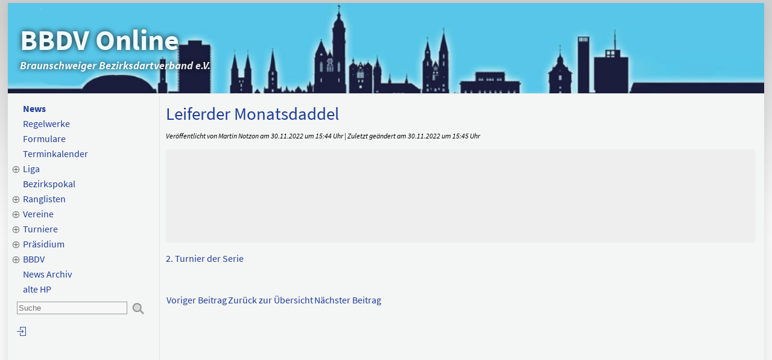

--- FILE ---
content_type: text/html
request_url: https://bbdv-online.de/pages/posts/leiferder-monatsdaddel-229.php
body_size: 39507
content:
<!DOCTYPE html>
<html lang="de">
<head><meta http-equiv="Content-Type" content="text/html; charset=utf-8"/>
<meta name="language" content="de"/><title>BBDV Online - News</title><meta name="description" content="Beschreibung"><meta name="keywords" content="Schlüssel, "><link rel="shortcut icon" href="/favicon.ico"/><meta name="msapplication-TileColor" content="#ffc40d"/>
	<meta name="theme-color" content="#ffffff"/><meta name="generator" content="WBCE CMS; https://wbce.org"/><!-- NWI module design file --><script>
		var URL = WB_URL = 'https://bbdv-online.de';
		var LANGUAGE     = 'de';
		var PAGE_ID      = '130';
		var TEMPLATE_DIR = 'https://bbdv-online.de/templates/klawinver';
		var SESSION_TIMEOUT = '7200';
	</script><link rel="stylesheet" href="/modules/ckeditor/frontend.css?1633262900" type="text/css">
	<link rel="stylesheet" href="/modules/news_img/frontend.css?1633262901" type="text/css"><script src="/include/jquery/jquery-min.js?1633262897"></script>
	<script src="/include/jquery/jquery-insert.js?1633262897"></script>
	<script src="/include/jquery/jquery-migrate-min.js?1633262897"></script>
	<script src="/include/jquery/jquery_theme.js?1633262897"></script>
	<script src="/modules/news_img/frontend.js?1633262901"></script>

<meta name="viewport" content="width=device-width, initial-scale=1" />
<link rel="stylesheet" href="/templates/klawinver/fonts/sourcesanspro.css?1583879400" type="text/css" />
<link rel="stylesheet" href="/include/font-awesome/css/font-awesome.css?1633262897" type="text/css" />
<link rel="stylesheet" href="/templates/klawinver/icons/icons.css?1583879400" type="text/css" />
<link rel="stylesheet" href="/templates/klawinver/boxes/boxes.css?1583879340" type="text/css" />
<link rel="stylesheet" href="/templates/klawinver/template.css?1600546327" type="text/css" /><link rel="stylesheet" href="/templates/klawinver/topslider/vegas/vegas.min.css?1583879400" type="text/css" />
<link rel="stylesheet" href="/templates/klawinver/topslider/topslider.css?1583879400" type="text/css" />
<link rel="stylesheet" href="/modules/news_img/js/galleries/fotorama/fotorama.css?1633262901" />
<link rel="stylesheet" href="/modules/news_img/views/default/frontend.css?1633262901" /><script type="text/javascript" src="/templates/klawinver/topslider/vegas/vegas.min.js?1583879400"></script>
<script type="text/javascript" src="/templates/klawinver/topslider/topslider.js?1583879400"></script>
</head>
<body class="body page_130 parent_0"><a style="display:none;" href="#beginContent">go to content</a>
<div class="mainwrapper">

	<div class="header"><div class="topslider"><div class="topslider_inner"></div></div>
<script>
// http://vegas.jaysalvat.com/index.html
$(".topslider").vegas({
slides: [
{ src: 'https://bbdv-online.de/templates/klawinver/topslider/slides/slider1.jpg',transition: 'fade', animation: 'kenburnsDownRight', title: 'BBDV Online', desc: '<p><strong>Braunschweiger Bezirksdartverband e.V.</strong></p>', txtanim: 'txtanim-slidein',},
{ src: 'https://bbdv-online.de/templates/klawinver/topslider/slides/slider1.jpg',transition: 'fade', animation: 'kenburnsDownRight', title: 'BBDV Online', desc: '<p><strong>Braunschweiger Bezirksdartverband e.V.</strong></p>', txtanim: 'txtanim-flipin',},
{ src: 'https://bbdv-online.de/templates/klawinver/topslider/slides/slider1.jpg',transition: 'fade', animation: 'kenburnsDownLeft', title: 'BBDV Online', desc: '<p><strong>Braunschweiger Bezirksdartverband e.V.</strong></p>', txtanim: 'txtanim-flowin',},
{ src: 'https://bbdv-online.de/templates/klawinver/topslider/slides/slider1.jpg',transition: 'fade', animation: 'kenburnsDownRight', title: 'BBDV Online', desc: '<p><strong>Braunschweiger Bezirksdartverband e.V.</strong></p>', txtanim: 'txtanim-fadein',},
],
cover: true,
timer: false,
overlay: false,
delay: 9000,
animation: 'kenburnsLeft',
animationDuration: 4000,
transition: 'fade2',
transitionDuration: 2000,
firstTransition: 'none',
walk: function (index, slideSettings) {topslider_showslidetitle(slideSettings.title, slideSettings.desc, slideSettings.txtanim);}
});
</script>

 
	  <!-- <div class="wstitle"><a href="https://bbdv-online.de">BBDV Online</a></div> --> <!-- wstitle -->
    <!-- <div class="wsheader"><p><strong>Braunschweiger Bezirksdartverband e.V.</strong></p></div> --> <!-- wsheader -->    
    <div class="mobiletop"><a tabindex="-1" onclick="showmenu();return false;" href="#">&equiv;</a></div> <!-- mobiletop -->	  
	</div> <!-- Header -->

  <div class="mainbox">

    <div class="leftbox">
    
      <div class="menubox">
          <div id="nav">
<!-- show_menu2 -->
 <ul class="ullev0">
    <li class="menu-current menu-first"><a href="https://bbdv-online.de" target="_top" class="menu-current menu-first">News</a>    </li>
    <li class="menu-sibling"><a href="/pages/regelwerke.php" target="_top" class="menu-sibling">Regelwerke</a>    </li>
    <li class="menu-sibling"><a href="/pages/formulare.php" target="_top" class="menu-sibling">Formulare</a>    </li>
    <li class="menu-sibling"><a href="/pages/terminkalender.php" target="_top" class="menu-sibling">Terminkalender</a>    </li>
    <li class="menu-expand menu-sibling"><a href="/pages/spielbetrieb.php" target="_top" class="menu-expand menu-sibling">Liga</a>
     <ul class="ullev1">
        <li class="menu-first"><a href="/pages/spielbetrieb/rahmenterminplan-2526.php" target="_top" class="menu-first">Rahmenterminplan 25/26</a>        </li>
        <li class="menu-last"><a href="/pages/spielbetrieb/endgueltige-ligeneinteilung-2526.php" target="_top" class="menu-last">Ligeneinteilung 25/26</a>        </li>
     </ul>
    </li>
    <li class="menu-sibling"><a href="/pages/bezirkspokal.php" target="_top" class="menu-sibling">Bezirkspokal</a>    </li>
    <li class="menu-expand menu-sibling"><a href="/pages/ranglisten.php" target="_top" class="menu-expand menu-sibling">Ranglisten </a>
     <ul class="ullev1">
        <li class="menu-first"><a href="/pages/ranglisten/ranglisten-turniere.php" target="_top" class="menu-first">Ranglisten Turniere</a>        </li>
        <li class=""><a href="/pages/ranglisten/damentreff.php" target="_top" class="">Damentreff</a>        </li>
        <li class=""><a href="/pages/ranglisten/jugendtreff.php" target="_top" class="">Jugendtreff</a>        </li>
        <li class=""><a href="/pages/ranglisten/rlt-masters.php" target="_top" class="">RLT Masters</a>        </li>
        <li class=""><a href="/pages/ranglisten/ue-40-meisterschaften.php" target="_top" class="">Ü 40 Meisterschaften</a>        </li>
        <li class="menu-last"><a href="/pages/ranglisten/meisterschaften.php" target="_top" class="menu-last">Meisterschaften</a>        </li>
     </ul>
    </li>
    <li class="menu-expand menu-sibling"><a href="/pages/vereine.php" target="_top" class="menu-expand menu-sibling">Vereine</a>
     <ul class="ullev1">
        <li class="menu-expand menu-first"><a href="/pages/vereine/braunschweig.php" target="_top" class="menu-expand menu-first">Braunschweig</a>
         <ul class="ullev2">
            <li class="menu-first"><a href="/pages/vereine/braunschweig/1.-bdsv-propper-banane-e.v.php" target="_top" class="menu-first">1. BDSV Propper Banane e.V.</a>            </li>
            <li class=""><a href="/pages/vereine/braunschweig/26-magic-darts.php" target="_top" class="">26 Magic Darts</a>            </li>
            <li class=""><a href="/pages/vereine/braunschweig/black-sheep.php" target="_top" class="">Black Sheep</a>            </li>
            <li class=""><a href="/pages/vereine/braunschweig/btsv-eintracht-v.-1895-e.v.php" target="_top" class="">BTSV Eintracht v. 1895 e.V.</a>            </li>
            <li class=""><a href="/pages/vereine/braunschweig/dc-black-dragons-bs.php" target="_top" class="">DC Black Dragons BS</a>            </li>
            <li class=""><a href="/pages/vereine/braunschweig/dc-break-fast-waggum-schuetzenverein-waggum-von-1954-e.v.php" target="_top" class="">DC BREAK-FAST Waggum (Schützenverein Waggum von 1954 e.V.)</a>            </li>
            <li class=""><a href="/pages/vereine/braunschweig/dc-bumblebee-bs.php" target="_top" class="">DC Bumblebee BS</a>            </li>
            <li class=""><a href="/pages/vereine/braunschweig/dc-koala.php" target="_top" class="">DC Koala</a>            </li>
            <li class=""><a href="/pages/vereine/braunschweig/dc-mighty-monkeys.php" target="_top" class="">DC Mighty Monkeys   (SV Melverode/Heidberg)</a>            </li>
            <li class=""><a href="/pages/vereine/braunschweig/dc-red-lions.php" target="_top" class="">DC Red Lions</a>            </li>
            <li class=""><a href="/pages/vereine/braunschweig/dc-swatte-duewel.php" target="_top" class="">DC Swatte Düwel</a>            </li>
            <li class=""><a href="/pages/vereine/braunschweig/dsc-mug-wump.php" target="_top" class="">DSC Mug Wump</a>            </li>
            <li class=""><a href="/pages/vereine/braunschweig/leos-loewen-dartclub.php" target="_top" class="">Leos Löwen Dartclub</a>            </li>
            <li class=""><a href="/pages/vereine/braunschweig/sc-victoria-secrets-sc-victoria-braunscweig-e.v.php" target="_top" class="">SC Victoria &quot;Secrets&quot; (SC Victoria Braunscweig e.V.)</a>            </li>
            <li class=""><a href="/pages/vereine/braunschweig/dc-take-five.php" target="_top" class="">Take Five</a>            </li>
            <li class="menu-last"><a href="/pages/vereine/braunschweig/timeout-braunschweig-e.v.php" target="_top" class="menu-last">Timeout Braunschweig e.V.</a>            </li>
         </ul>
        </li>
        <li class="menu-expand"><a href="/pages/vereine/salzgitter.php" target="_top" class="menu-expand">Salzgitter</a>
         <ul class="ullev2">
            <li class="menu-first"><a href="/pages/vereine/salzgitter/dc-hallendorf.php" target="_top" class="menu-first">DC Hallendorf</a>            </li>
            <li class=""><a href="/pages/vereine/salzgitter/dc-lumberjacks-salzgitter-bad-ev.php" target="_top" class="">DC Lumberjacks Salzgitter-Bad e.V.</a>            </li>
            <li class=""><a href="/pages/vereine/salzgitter/dc-sauingen.php" target="_top" class="">DC Sauingen</a>            </li>
            <li class=""><a href="/pages/vereine/salzgitter/dc-steelfighters.php" target="_top" class="">DC Steelfighters</a>            </li>
            <li class=""><a href="/pages/vereine/salzgitter/sv-union-salzgitter-e.v.php" target="_top" class="">DC Union Steelers (SV Union Salzgitter e.V.)</a>            </li>
            <li class=""><a href="/pages/vereine/salzgitter/dsc-gitter.php" target="_top" class="">DSC Gitter</a>            </li>
            <li class=""><a href="/pages/vereine/salzgitter/giga-salzgitter-darts.php" target="_top" class="">GIGA Salzgitter Darts</a>            </li>
            <li class="menu-last"><a href="/pages/vereine/salzgitter/heisse-duebel-immendorf.php" target="_top" class="menu-last">Heiße Dübel Immendorf</a>            </li>
         </ul>
        </li>
        <li class="menu-expand"><a href="/pages/vereine/wolfsburg.php" target="_top" class="menu-expand">Wolfsburg</a>
         <ul class="ullev2">
            <li class="menu-first"><a href="/pages/vereine/wolfsburg/dc-old-no.7-suelfeld-im-tsv-suelfeld.php" target="_top" class="menu-first">DC Old No.7 Sülfeld (TSV Sülfeld e.V.)</a>            </li>
            <li class=""><a href="/pages/vereine/wolfsburg/dc-wolfsjaeger.php" target="_top" class="">DC Wolfsjäger</a>            </li>
            <li class=""><a href="/pages/vereine/wolfsburg/mad-house-fallersleben.php" target="_top" class="">Mad House Fallersleben</a>            </li>
            <li class=""><a href="/pages/vereine/wolfsburg/tsv-neindorf-e.v.php" target="_top" class="">TSV Neindorf e.V.</a>            </li>
            <li class="menu-last"><a href="/pages/vereine/wolfsburg/vfl-wolfsburg-e.v.php" target="_top" class="menu-last">VfL Wolfsburg e.V.</a>            </li>
         </ul>
        </li>
        <li class="menu-expand"><a href="/pages/vereine/gifhorn.php" target="_top" class="menu-expand">Gifhorn</a>
         <ul class="ullev2">
            <li class="menu-first"><a href="/pages/vereine/gifhorn/1.-dc-didderse-e.v.php" target="_top" class="menu-first">1. DC Didderse e.V.</a>            </li>
            <li class=""><a href="/pages/vereine/gifhorn/black-bulls-hoitlinger-sv-hoitlinger-sv-von-1956-e.v.php" target="_top" class="">Black Bulls Hoitlinger SV  (Hoitlinger SV von 1956 e.V.)</a>            </li>
            <li class=""><a href="/pages/vereine/gifhorn/bromer-burgloewen.php" target="_top" class="">Bromer Burglöwen (FC Brome von 1919 e.V. )</a>            </li>
            <li class=""><a href="/pages/vereine/gifhorn/dart-kongs-triangel-sv-triangel-e.v.php" target="_top" class="">Dart Kongs Triangel (SV Triangel e.V.)</a>            </li>
            <li class=""><a href="/pages/vereine/gifhorn/darterbusch180.php" target="_top" class="">Darterbusch180 (Hauptverein VFL Warenholz)</a>            </li>
            <li class=""><a href="/pages/vereine/gifhorn/dartlinge-tsv-rothemuehle.php" target="_top" class="">Dartlinge TSV Rothemühle</a>            </li>
            <li class=""><a href="/pages/vereine/gifhorn/dc-blue-white-tigers-wesendorf.php" target="_top" class="">DC Blue White Tigers Wesendorf</a>            </li>
            <li class=""><a href="/pages/vereine/gifhorn/dc-gamsen-1996.php" target="_top" class="">DC Gamsen 1996</a>            </li>
            <li class=""><a href="/pages/vereine/gifhorn/dc-isenbuettel.php" target="_top" class="">DC Isenbüttel</a>            </li>
            <li class=""><a href="/pages/vereine/gifhorn/dc-shamrock.php" target="_top" class="">DC Shamrock</a>            </li>
            <li class=""><a href="/pages/vereine/gifhorn/dc-tops-tappenbeck.php" target="_top" class="">DC Tops Tappenbeck (SV Tappenbeck e.V.)</a>            </li>
            <li class=""><a href="/pages/vereine/gifhorn/dc-wettmershagen-vfl-wettmershagen.php" target="_top" class="">DC Wettmershagen (VfL Wettmershagen)</a>            </li>
            <li class=""><a href="/pages/vereine/gifhorn/erst-zart-dann-dart-vfb-gravenhorst.php" target="_top" class="">Erst zart dann Dart (VFB Gravenhorst)</a>            </li>
            <li class=""><a href="/pages/vereine/gifhorn/fire-darter-tus-neudorf-platendorf-von-1907-e.v.php" target="_top" class="">Fire Darter (TuS Neudorf-Platendorf von 1907 e.V.)</a>            </li>
            <li class=""><a href="/pages/vereine/gifhorn/hsv-isedarter.php" target="_top" class="">HSV Isedarter</a>            </li>
            <li class=""><a href="/pages/vereine/gifhorn/lions-weyhausen.php" target="_top" class="">Lions Weyhausen (SC Weyhausen e.V.)</a>            </li>
            <li class=""><a href="/pages/vereine/gifhorn/riede-rockets-triple-57.php" target="_top" class="">MTV Vollbüttel Riede Rockets Triple 57</a>            </li>
            <li class=""><a href="/pages/vereine/gifhorn/ssv-kaestorf.php" target="_top" class="">SSV Kästorf</a>            </li>
            <li class=""><a href="/pages/vereine/gifhorn/sv-abbesbuettel-e.v.php" target="_top" class="">SV Abbesbüttel e.V.</a>            </li>
            <li class=""><a href="/pages/vereine/gifhorn/sv-osloss-tigers-1922.php" target="_top" class="">SV Osloß Tigers 1922</a>            </li>
            <li class=""><a href="/pages/vereine/gifhorn/t.o.p.s.php" target="_top" class="">T.O.P.S.</a>            </li>
            <li class=""><a href="/pages/vereine/gifhorn/tsv-gruen-weiss-brechtorf-e.v.php" target="_top" class="">TSV Grün-Weiss Brechtorf e.V.</a>            </li>
            <li class=""><a href="/pages/vereine/gifhorn/tsv-meine-darts.php" target="_top" class="">TSV Meine Darts</a>            </li>
            <li class="menu-last"><a href="/pages/vereine/gifhorn/tsv-rethen.php" target="_top" class="menu-last">TSV Rethen</a>            </li>
         </ul>
        </li>
        <li class="menu-expand"><a href="/pages/vereine/goslar.php" target="_top" class="menu-expand">Goslar</a>
         <ul class="ullev2">
            <li class="menu-first"><a href="/pages/vereine/goslar/barenberger-dc.php" target="_top" class="menu-first">Barenberger DC</a>            </li>
            <li class=""><a href="/pages/vereine/goslar/dc-adler-goslar.php" target="_top" class="">DC Adler Goslar</a>            </li>
            <li class=""><a href="/pages/vereine/goslar/dc-clausthal.php" target="_top" class="">DC Clausthal</a>            </li>
            <li class=""><a href="/pages/vereine/goslar/vfr-fuechse-vfr-langelsheim.php" target="_top" class="">Die VFR Füchse (VFR Langelsheim)</a>            </li>
            <li class=""><a href="/pages/vereine/goslar/tv-jahn-doernten-e.v.php" target="_top" class="">Dörntener Spitzbuben (TV Jahn Dörnten e.V.)</a>            </li>
            <li class=""><a href="/pages/vereine/goslar/harzer-dart-club-94-e.v.php" target="_top" class="">Harzer Dart Club 1994 e.V.</a>            </li>
            <li class=""><a href="/pages/vereine/goslar/mtv-hornets.php" target="_top" class="">MTV Hornets / Bornhausen</a>            </li>
            <li class=""><a href="/pages/vereine/goslar/mtv-seesen.php" target="_top" class="">MTV Seesen</a>            </li>
            <li class=""><a href="/pages/vereine/goslar/ohebach-bulls.php" target="_top" class="">Ohebach Bulls</a>            </li>
            <li class=""><a href="/pages/vereine/goslar/racoons-bilderlahe-sc-bilderlahe-v.-1959-e.v.php" target="_top" class="">Racoons Bilderlahe (SC Bilderlahe v. 1959 e.V.)</a>            </li>
            <li class=""><a href="/pages/vereine/goslar/red-white-29-gross-doehren-fc-gross-doehren.php" target="_top" class="">Red White 29 Groß Döhren (FC Groß Döhren)</a>            </li>
            <li class=""><a href="/pages/vereine/goslar/toennheads-sv-goettingerode.php" target="_top" class="">Tönnheads SV Göttingerode</a>            </li>
            <li class=""><a href="/pages/vereine/goslar/tsg-jerstedter-falken.php" target="_top" class="">TSG Jerstedter Falken</a>            </li>
            <li class=""><a href="/pages/vereine/goslar/tsv-immenrode-dc.php" target="_top" class="">TSV Immenrode DC</a>            </li>
            <li class="menu-last"><a href="/pages/vereine/goslar/tsv-steelers.php" target="_top" class="menu-last">TSV Steelers</a>            </li>
         </ul>
        </li>
        <li class="menu-expand"><a href="/pages/vereine/goettingen.php" target="_top" class="menu-expand">Göttingen</a>
         <ul class="ullev2">
            <li class="menu-first"><a href="/pages/vereine/goettingen/bramwald-dc-jtsv-bramwald-ellershausen-e.v.php" target="_top" class="menu-first">Bramwald DC ( JTSV Bramwald Ellershausen e.V.)</a>            </li>
            <li class=""><a href="/pages/vereine/goettingen/dartfreunde-dransfeld-dransfelder-sport-club-e.v.php" target="_top" class="">Dartfreunde Dransfeld (Dransfelder Sport-Club e.V.)</a>            </li>
            <li class=""><a href="/pages/vereine/goettingen/dc-41-dragons-tiftlingerode.php" target="_top" class="">DC 41 Dragons Tiftlingerode</a>            </li>
            <li class=""><a href="/pages/vereine/goettingen/dc-geyer-gieboldehausen.php" target="_top" class="">DC Geyer Gieboldehausen</a>            </li>
            <li class=""><a href="/pages/vereine/goettingen/dc-guinness-acute85.php" target="_top" class="">DC Guinness 85 Adelebsen</a>            </li>
            <li class=""><a href="/pages/vereine/goettingen/dc-happie-hippos.php" target="_top" class="">DC Happie Hippos Bovenden</a>            </li>
            <li class=""><a href="/pages/vereine/goettingen/dc-tritops-fuhrbach.php" target="_top" class="">DC Tritops Fuhrbach</a>            </li>
            <li class=""><a href="/pages/vereine/goettingen/feral-hogs-seulingen.php" target="_top" class="">Feral Hogs Seulingen</a>            </li>
            <li class=""><a href="/pages/vereine/goettingen/flying-darts-mingerode-06.php" target="_top" class="">Flying Darts Mingerode 06</a>            </li>
            <li class=""><a href="/pages/vereine/goettingen/harste-jets-sv-rot-weiss-harste-von-1920-e.v.php" target="_top" class="">Harste Jets (SV Rot-Weiß Harste von 1920 e.V.)</a>            </li>
            <li class=""><a href="/pages/vereine/goettingen/poehlder-dart-club-sportverein-von-1921-poehlde-e.v.php" target="_top" class="">Pöhlder Dart Club (Sportverein von 1921 Pöhlde e.V.)</a>            </li>
            <li class=""><a href="/pages/vereine/goettingen/svg-goettingen.php" target="_top" class="">SVG Göttingen</a>            </li>
            <li class=""><a href="/pages/vereine/goettingen/tsv-schwiegershausen.php" target="_top" class="">TSV Schwiegershausen</a>            </li>
            <li class="menu-last"><a href="/pages/vereine/goettingen/warriors-goettingen.php" target="_top" class="menu-last">Warriors Göttingen</a>            </li>
         </ul>
        </li>
        <li class="menu-expand"><a href="/pages/vereine/harz.php" target="_top" class="menu-expand">Harz</a>
         <ul class="ullev2">
            <li class="menu-first"><a href="/pages/vereine/harz/1.-dc-ilsenburg.php" target="_top" class="menu-first">1. DC Ilsenburg e.V.</a>            </li>
            <li class=""><a href="/pages/vereine/harz/1.-dc-oberharzer-spitzen-e.v.php" target="_top" class="">1. DC Oberharzer Spitzen e.V.</a>            </li>
            <li class=""><a href="/pages/vereine/harz/blueberries-luelue-sg-1955-luettgenrode-e.v.php" target="_top" class="">BlueBerries LüLü (SG 1955 Lüttgenrode e.V.)</a>            </li>
            <li class=""><a href="/pages/vereine/harz/dc-eilenstedt-gladiators.php" target="_top" class="">DC Eilenstedt Gladiators</a>            </li>
            <li class=""><a href="/pages/vereine/harz/empor-steelers.php" target="_top" class="">Empor Steelers</a>            </li>
            <li class=""><a href="/pages/vereine/harz/o-town-bulls.php" target="_top" class="">O-Town Bulls(SV Eintracht Osterwieck)</a>            </li>
            <li class="menu-last"><a href="/pages/vereine/harz/oberharzer-dartfichten-fc-zellerfeld-v.-1930-e.v.php" target="_top" class="menu-last">Oberharzer Dartfichten (FC Zellerfeld v. 1930 e.V.)</a>            </li>
         </ul>
        </li>
        <li class="menu-expand"><a href="/pages/vereine/helmstedt.php" target="_top" class="menu-expand">Helmstedt</a>
         <ul class="ullev2">
            <li class="menu-first"><a href="/pages/vereine/helmstedt/dc-iron-oaks-saalsdorf.php" target="_top" class="menu-first">DC Iron Oaks Saalsdorf</a>            </li>
            <li class=""><a href="/pages/vereine/helmstedt/flight-club-darts-velpker-sv-velpker-sportverein-1928-e.v.php" target="_top" class="">Flight Club Darts Velpker SV (Velpker Sportverein 1928 e.V.)</a>            </li>
            <li class=""><a href="/pages/vereine/helmstedt/lutterwoelfe-e.v.php" target="_top" class="">Lutterwoelfe e.V. Königslutter</a>            </li>
            <li class=""><a href="/pages/vereine/helmstedt/sv-glueckauf-neu-bueddenstedt.php" target="_top" class="">SV Glückauf Neu Büddenstedt</a>            </li>
            <li class=""><a href="/pages/vereine/helmstedt/tsv-barmke.php" target="_top" class="">TSV Barmke</a>            </li>
            <li class=""><a href="/pages/vereine/helmstedt/tsv-danndorf.php" target="_top" class="">TSV Danndorf</a>            </li>
            <li class="menu-last"><a href="/pages/vereine/helmstedt/werneracutes-dc-helmstedt-e.v.php" target="_top" class="menu-last">Werners DC Helmstedt e.V.</a>            </li>
         </ul>
        </li>
        <li class="menu-expand"><a href="/pages/vereine/hildesheim.php" target="_top" class="menu-expand">Hildesheim</a>
         <ul class="ullev2">
            <li class="menu-first menu-last"><a href="/pages/vereine/hildesheim/dc-dacute-artagnan-bodenburg-e.v._.php" target="_top" class="menu-first menu-last">DC D´ARTagnan Bodenburg e.V.	</a>            </li>
         </ul>
        </li>
        <li class="menu-expand"><a href="/pages/vereine/northeim.php" target="_top" class="menu-expand">Northeim</a>
         <ul class="ullev2">
            <li class="menu-first"><a href="/pages/vereine/northeim/dartfreunde-berka.php" target="_top" class="menu-first">Dartfreunde Berka</a>            </li>
            <li class=""><a href="/pages/vereine/northeim/dc-angerstein-arrows.php" target="_top" class="">DC Angerstein Arrows</a>            </li>
            <li class=""><a href="/pages/vereine/northeim/dc-aueland-tsg-duederode-olderode-e.v.-von-190719.php" target="_top" class="">DC Aueland (TSG Düderode-Olderode e.V. von 1907/19)</a>            </li>
            <li class=""><a href="/pages/vereine/northeim/dc-goin07-uslar.php" target="_top" class="">DC GoIn07 Uslar</a>            </li>
            <li class=""><a href="/pages/vereine/northeim/dc-green-lions-gladebeck.php" target="_top" class="">DC Green Lions Gladebeck (Schützenverein Gladebeck)</a>            </li>
            <li class=""><a href="/pages/vereine/northeim/no-limits.php" target="_top" class="">DC No Limits</a>            </li>
            <li class=""><a href="/pages/vereine/northeim/flying-dragonacutes.php" target="_top" class="">Flying Dragon´s</a>            </li>
            <li class=""><a href="/pages/vereine/northeim/h-town-bullshunnesruecker-sv.php" target="_top" class="">H-TOWN BULLS / Hunnesrücker SV</a>            </li>
            <li class=""><a href="/pages/vereine/northeim/moringer-piekers-mtv-moringen.php" target="_top" class="">Moringer Piekers (MTV Moringen)</a>            </li>
            <li class=""><a href="/pages/vereine/northeim/tsv-sievershausen.php" target="_top" class="">Poachers Sievershausen (TSV Sievershausen)</a>            </li>
            <li class=""><a href="/pages/vereine/northeim/red-lions-lauenberg.php" target="_top" class="">RED LIONS Lauenberg  (TSV Germania Lauenberg e.V.)</a>            </li>
            <li class="menu-last"><a href="/pages/vereine/northeim/ssg-troegen-uessinghausen.php" target="_top" class="menu-last">SSG Trögen-Üssinghausen</a>            </li>
         </ul>
        </li>
        <li class="menu-expand"><a href="/pages/vereine/peine.php" target="_top" class="menu-expand">Peine</a>
         <ul class="ullev2">
            <li class="menu-first"><a href="/pages/vereine/peine/dart-raptors-vechelade-mtv-vechelade.php" target="_top" class="menu-first">Dart Raptors Vechelade (MTV Vechelade)</a>            </li>
            <li class=""><a href="/pages/vereine/peine/dc-bullseye-peine.php" target="_top" class="">DC Bullseye Peine</a>            </li>
            <li class=""><a href="/pages/vereine/peine/dc-freunde-der-sonne.php" target="_top" class="">DC Freunde der Sonne</a>            </li>
            <li class=""><a href="/pages/vereine/peine/dc-pirates-bortfeld.php" target="_top" class="">DC Pirates Bortfeld</a>            </li>
            <li class=""><a href="/pages/vereine/peine/dc-red-devils.php" target="_top" class="">DC Red Devils</a>            </li>
            <li class=""><a href="/pages/vereine/peine/dc-triple-bullacutes-mtv-oelsburg.php" target="_top" class="">DC Triple Bull´s MTV Ölsburg</a>            </li>
            <li class=""><a href="/pages/vereine/peine/schuetzenverein-stederdorf-v.-1924-e.v.php" target="_top" class="">Die Dartons (Schützenverein Stederdorf v. 1924 e.V.)</a>            </li>
            <li class=""><a href="/pages/vereine/peine/fuhsedarter-eixe-tsv-eixe-v.-1913-e.v.php" target="_top" class="">Fuhsedarter Eixe (TSV Eixe v. 1913 e.V.)</a>            </li>
            <li class=""><a href="/pages/vereine/peine/northmen-dc.php" target="_top" class="">Northmen DC</a>            </li>
            <li class=""><a href="/pages/vereine/peine/pfeil-broistedt-fc-pfeil-broistedt-von-1913-e.v.php" target="_top" class="">Pfeil Broistedt (FC Pfeil Broistedt von 1913 e.V.)</a>            </li>
            <li class=""><a href="/pages/vereine/peine/sc-germania-wierthe.php" target="_top" class="">SC Germania Wierthe</a>            </li>
            <li class=""><a href="/pages/vereine/peine/scots-darts.php" target="_top" class="">Scots Darts</a>            </li>
            <li class=""><a href="/pages/vereine/peine/sv-falke-rosenthal-e.v.php" target="_top" class="">SV Falke Rosenthal e.V.</a>            </li>
            <li class=""><a href="/pages/vereine/peine/sv-germania-blumenhagen.php" target="_top" class="">SV Germania Blumenhagen</a>            </li>
            <li class=""><a href="/pages/vereine/peine/sv-telgte-darts-schuetzenverein-telgte-v.-1922-e.v.php" target="_top" class="">SV Telgte Darts (Schützenverein Telgte v. 1922 e.V.)</a>            </li>
            <li class=""><a href="/pages/vereine/peine/sv-wacker-wense-ersewoelfe.php" target="_top" class="">SV Wacker Wense Ersewölfe</a>            </li>
            <li class=""><a href="/pages/vereine/peine/tsv-bodenstedt-darts.php" target="_top" class="">TSV Bodenstedt Darts</a>            </li>
            <li class="menu-last"><a href="/pages/vereine/peine/tsv-hohenhameln-von-1888-e.v.php" target="_top" class="menu-last">TSV Hohenhameln von 1888 e.V.</a>            </li>
         </ul>
        </li>
        <li class="menu-expand menu-last"><a href="/pages/vereine/wolfenbuettel.php" target="_top" class="menu-expand menu-last">Wolfenbüttel</a>
         <ul class="ullev2">
            <li class="menu-first"><a href="/pages/vereine/wolfenbuettel/bad-bulls-mtv-schandelah-gardessen-e.v.php" target="_top" class="menu-first">Bad Bulls (MTV Schandelah-Gardessen e.V.)</a>            </li>
            <li class=""><a href="/pages/vereine/wolfenbuettel/black-bulls-ohrum.php" target="_top" class="">Black Bulls Ohrum</a>            </li>
            <li class=""><a href="/pages/vereine/wolfenbuettel/dc-black-mamba.php" target="_top" class="">DC Black Mamba</a>            </li>
            <li class=""><a href="/pages/vereine/wolfenbuettel/dc-broken-arrows.php" target="_top" class="">DC Broken Arrows WF</a>            </li>
            <li class=""><a href="/pages/vereine/wolfenbuettel/dc-bulldogs.php" target="_top" class="">DC Bulldogs Wolfenbüttel</a>            </li>
            <li class=""><a href="/pages/vereine/wolfenbuettel/dc-die-unbeugsamen.php" target="_top" class="">DC Die Unbeugsamen</a>            </li>
            <li class=""><a href="/pages/vereine/wolfenbuettel/dc-double-hunters-veltheim.php" target="_top" class="">DC Double Hunters Veltheim e.V.</a>            </li>
            <li class=""><a href="/pages/vereine/wolfenbuettel/dc-dragons-wolfenbuettel.php" target="_top" class="">DC Dragons Wolfenbüttel</a>            </li>
            <li class=""><a href="/pages/vereine/wolfenbuettel/dc-grosses-bruch-schuetzengesellschaft-roklum.php" target="_top" class="">DC Großes Bruch (Schützengesellschaft Roklum)</a>            </li>
            <li class=""><a href="/pages/vereine/wolfenbuettel/dc-six-pack-wolfenbuettel.php" target="_top" class="">DC Six Pack Wolfenbüttel</a>            </li>
            <li class=""><a href="/pages/vereine/wolfenbuettel/dc-snakes-schladen.php" target="_top" class="">DC Snakes</a>            </li>
            <li class=""><a href="/pages/vereine/wolfenbuettel/madness-dartclub-e.v.php" target="_top" class="">Madness Dartclub e.V</a>            </li>
            <li class=""><a href="/pages/vereine/wolfenbuettel/phoenix-dc-gross-biewende-schuetzenverein-gross-biewende.php" target="_top" class="">Phönix DC Groß Biewende (Schützenverein Groß Biewende)</a>            </li>
            <li class=""><a href="/pages/vereine/wolfenbuettel/rote-husaren.php" target="_top" class="">Rote Husaren / SV Kissenbrück</a>            </li>
            <li class=""><a href="/pages/vereine/wolfenbuettel/sg-steinlah-haverlah.php" target="_top" class="">SG Steinlah / Haverlah</a>            </li>
            <li class=""><a href="/pages/vereine/wolfenbuettel/unicorns-roklum.php" target="_top" class="">Unicorns Roklum</a>            </li>
            <li class=""><a href="/pages/vereine/wolfenbuettel/vahlberg-falcons.php" target="_top" class="">Vahlberg Falcons</a>            </li>
            <li class="menu-last"><a href="/pages/vereine/wolfenbuettel/wulferis-fighters.php" target="_top" class="menu-last">Wulferis Fighters</a>            </li>
         </ul>
        </li>
     </ul>
    </li>
    <li class="menu-expand menu-sibling"><a href="/pages/turniere.php" target="_top" class="menu-expand menu-sibling">Turniere</a>
     <ul class="ullev1">
        <li class="menu-expand menu-first menu-last"><a href="/pages/turniere/vereinsturniere.php" target="_top" class="menu-expand menu-first menu-last">Vereinsturniere</a>
         <ul class="ullev2">
            <li class="menu-expand menu-first menu-last"><a href="/pages/turniere/vereinsturniere/turnierserien.php" target="_top" class="menu-expand menu-first menu-last">Turnierserien</a>
             <ul class="ullev3">
                <li class="menu-first"><a href="/pages/turniere/vereinsturniere/turnierserien/vfl-wolfsburg-daddel.php" target="_top" class="menu-first">VfL Wolfsburg Daddel</a>                </li>
                <li class=""><a href="/pages/turniere/vereinsturniere/turnierserien/monatsdaddel-tsv-bodenstedt-steeldart.php" target="_top" class="">Monatsdaddel TSV Bodenstedt Steeldart</a>                </li>
                <li class="menu-last"><a href="/pages/turniere/vereinsturniere/turnierserien/dartsdaddel-im-okerstadion.php" target="_top" class="menu-last">Dartsdaddel im Okerstadion</a>                </li>
             </ul>
            </li>
         </ul>
        </li>
     </ul>
    </li>
    <li class="menu-expand menu-sibling"><a href="/pages/praesidium.php" target="_top" class="menu-expand menu-sibling"> Präsidium</a>
     <ul class="ullev1">
        <li class="menu-first"><a href="/pages/praesidium/praesident.php" target="_top" class="menu-first">Präsident</a>        </li>
        <li class=""><a href="/pages/praesidium/vizepraesident.php" target="_top" class="">Vizepräsident</a>        </li>
        <li class=""><a href="/pages/praesidium/schatzmeister.php" target="_top" class="">Schatzmeister</a>        </li>
        <li class=""><a href="/pages/praesidium/sportwart.php" target="_top" class="">Sportwart</a>        </li>
        <li class=""><a href="/pages/praesidium/ligaobmann.php" target="_top" class="">Ligaobmann</a>        </li>
        <li class=""><a href="/pages/praesidium/jugend--und-damenwart.php" target="_top" class="">Jugend- und Damenwart</a>        </li>
        <li class=""><a href="/pages/praesidium/medienreferent.php" target="_top" class="">Kommissarische Medienreferent</a>        </li>
        <li class="menu-last"><a href="/pages/praesidium/beisitzer.php" target="_top" class="menu-last">Beisitzer</a>        </li>
     </ul>
    </li>
    <li class="menu-expand menu-sibling"><a href="/pages/bbdv.php" target="_top" class="menu-expand menu-sibling">BBDV</a>
     <ul class="ullev1">
        <li class="menu-first"><a href="/pages/bbdv/schiedsgericht-des-bbdv-e.v.php" target="_top" class="menu-first"> Schiedsgericht des BBDV e.V.</a>        </li>
        <li class=""><a href="/pages/bbdv/rechnungspruefer.php" target="_top" class="">Rechnungsprüfer</a>        </li>
        <li class=""><a href="/pages/bbdv/chronik.php" target="_top" class="">Chronik</a>        </li>
        <li class=""><a href="/pages/bbdv/uebergeordnete-verbaende.php" target="_top" class="">Verbände</a>        </li>
        <li class=""><a href="/pages/bbdv/haftungsausschluss.php" target="_top" class="">Haftungsausschluß</a>        </li>
        <li class=""><a href="/pages/bbdv/datenschutzerklaerung.php" target="_top" class="">Datenschutzerklärung</a>        </li>
        <li class=""><a href="/pages/bbdv/impressum.php" target="_top" class="">Impressum</a>        </li>
        <li class="menu-last"><a href="/pages/bbdv/ehrentafel.php" target="_top" class="menu-last">Ehrentafel</a>        </li>
     </ul>
    </li>
    <li class="menu-sibling"><a href="/pages/news-archiv.php" target="_top" class="menu-sibling">News Archiv</a>    </li>
    <li class="menu-sibling menu-last"><a href="/pages/alte-hp.php" target="_top" class="menu-sibling menu-last">alte HP</a>    </li>
 </ul>

</div> <!-- nav-->
          <div class="search_box">
<form name="search" action="https://bbdv-online.de/search/index.php" method="get">
<input type="hidden" name="referrer" value="130" />
<label><span style="display:none;">Suche</span>
<input type="text" name="string" class="search_string" placeholder="Suche" />
</label>
<input type="image" name="wb_search" id="wb_search" class="search_submit" src="/templates/klawinver/img/searchbutton.png" alt="Suche" />
</form>
</div> <!-- searchbox SEARCH -->
	    </div> <!-- menubox -->

      <div class="login">
<a href="/account/login.php"><i class="icon-sli-login" title="Anmelden" aria-hidden="true"></i><span style="display:none;">LOGIN</span></a>
</div> <!-- login --><!--LOGIN_URL, LOGOUT_URL -->

    	
    </div> <!-- leftbox -->

<!-- ######### CONTENT START ######### -->
    <div class="contentbox" id="beginContent">

      
      <div class="contentfull"><div class="content"  role="main">
<a class="section_anchor" id="wbce_155" ></a>
<script src="/modules/news_img/js/galleries/fotorama/fotorama.js?1633262901"></script>


<div class="mod_nwi_default"><h2>Leiferder Monatsdaddel</h2>
<div class="mod_nwi_metadata">Ver&ouml;ffentlicht von Martin Notzon am 30.11.2022 um 15:44 Uhr | Zuletzt ge&auml;ndert am 30.11.2022 um 15:45 Uhr</div><div class="mod_nwi_content_short">
  <img src='https://bbdv-online.de/modules/news_img/images/nopic.png' alt='empty placeholder' style='width:125px;' />
  
</div>
<div class="mod_nwi_content_long"><p><a href="#">2. Turnier der Serie</a></p>
</div>
<div class="fotorama" data-keyboard="true" data-navposition="top" data-nav="thumbs">

</div>
 <div class="mod_nwi_spacer"></div>
<table class="mod_nwi_table" style="visibility: visible">
<tr>
    <td class="mod_nwi_table_left"><a href="/pages/posts/4er-team-bezirkspokal-runde-2-223.php">Voriger Beitrag</a></td>
    <td class="mod_nwi_table_center"><a href="/pages/news-archiv.php">Zur&uuml;ck zur &Uuml;bersicht</a></td>
    <td class="mod_nwi_table_right"><a href="/pages/posts/bbdv-rangliste-228.php">N&auml;chster Beitrag</a></td>
</tr>
</table>
<div class="mod_nwi_tags"></div></div></div></div> <!-- contentfull / contentsmall (1) -->

 	    
      
	  </div> <!-- contentbox -->
<!-- ######### CONTENT ENDE ######### -->

  </div> <!-- mainbox -->

  <div role="contentinfo" class="footer">	 <p><table border="0" cellpadding="1" cellspacing="1" height="100%" width="100%">
	<tbody>
		<tr>
			<td>Braunschweiger Bezirksdartverband e.V., Unstrutstr. 1, 38120 Braunschweig</td>
			<td><a href="/pages/praesidium.php">Ansprechpartner</a></td>
			<td><a href="/pages/bbdv/impressum.php">Impressum</a></td>
			<td><a href="/pages/bbdv/haftungsausschluss.php">Haftungsausschlu&szlig;</a></td>
			<td><a href="/pages/bbdv/datenschutzerklaerung.php">Datenschutzerkl&auml;rung&nbsp;</a></td>
		</tr>
	</tbody>
</table></p></div> <!-- footer -->

</div> <!-- mainwrapper -->
<script type="text/javascript" src="/templates/klawinver/template.js?1583881080"></script>
</body></html>


--- FILE ---
content_type: text/css
request_url: https://bbdv-online.de/modules/news_img/frontend.css?1633262901
body_size: -34
content:


/*** Don't remove the class nixhier, this is required for ASP ***/
.nixhier {
	display: none;
}

--- FILE ---
content_type: text/css
request_url: https://bbdv-online.de/templates/klawinver/fonts/sourcesanspro.css?1583879400
body_size: 1709
content:
@charset "UTF-8";
/*
 * Generiert von https://google-webfonts-helper.herokuapp.com/fonts/
 *
 */

/* source-sans-pro-italic - latin */
@font-face {
  font-family: 'Source Sans Pro';
  font-style: italic;
  font-weight: 400;
  src: local('Source Sans Pro Italic'), local('SourceSansPro-Italic'),
       url('../fonts/source-sans-pro-v13-latin-italic.woff2') format('woff2'), /* Chrome 26+, Opera 23+, Firefox 39+ */
       url('../fonts/source-sans-pro-v13-latin-italic.woff') format('woff'); /* Chrome 6+, Firefox 3.6+, IE 9+, Safari 5.1+ */
}

/* source-sans-pro-regular - latin */
@font-face {
  font-family: 'Source Sans Pro';
  font-style: normal;
  font-weight: 400;
  src: local('Source Sans Pro Regular'), local('SourceSansPro-Regular'),
       url('../fonts/source-sans-pro-v13-latin-regular.woff2') format('woff2'), /* Chrome 26+, Opera 23+, Firefox 39+ */
       url('../fonts/source-sans-pro-v13-latin-regular.woff') format('woff'); /* Chrome 6+, Firefox 3.6+, IE 9+, Safari 5.1+ */
}

/* source-sans-pro-700italic - latin */
@font-face {
  font-family: 'Source Sans Pro';
  font-style: italic;
  font-weight: 700;
  src: local('Source Sans Pro Bold Italic'), local('SourceSansPro-BoldItalic'),
       url('../fonts/source-sans-pro-v13-latin-700italic.woff2') format('woff2'), /* Chrome 26+, Opera 23+, Firefox 39+ */
       url('../fonts/source-sans-pro-v13-latin-700italic.woff') format('woff'); /* Chrome 6+, Firefox 3.6+, IE 9+, Safari 5.1+ */
}

/* source-sans-pro-700 - latin */
@font-face {
  font-family: 'Source Sans Pro';
  font-style: normal;
  font-weight: 700;
  src: local('Source Sans Pro Bold'), local('SourceSansPro-Bold'),
       url('../fonts/source-sans-pro-v13-latin-700.woff2') format('woff2'), /* Chrome 26+, Opera 23+, Firefox 39+ */
       url('../fonts/source-sans-pro-v13-latin-700.woff') format('woff'); /* Chrome 6+, Firefox 3.6+, IE 9+, Safari 5.1+ */
}



--- FILE ---
content_type: text/css
request_url: https://bbdv-online.de/templates/klawinver/icons/icons.css?1583879400
body_size: 29520
content:
/*  Simple-Line-Icons 
    Information and License see: https://github.com/elartix/simple-line-icons
*/
@font-face {
  font-family: 'simple-line-icons';
    src: url('font/Simple-Line-Icons.eot?v=2.4.0');
    src: url('font/Simple-Line-Icons.eot?v=2.4.0#iefix') format('embedded-opentype'), 
         url('font/Simple-Line-Icons.woff2?v=2.4.0') format('woff2'),
         url('font/Simple-Line-Icons.ttf?v=2.4.0') format('truetype'), 
         url('font/Simple-Line-Icons.woff?v=2.4.0') format('woff'), 
         url('font/Simple-Line-Icons.svg?v=2.4.0#simple-line-icons') format('svg');
    font-weight: normal;
    font-style: normal;
}
/*
 Use the following CSS code if you want to have a class per icon.
 Instead of a list of all class selectors, you can use the generic [class*="icon-"] selector, but it's slower:
*/
.icon-sli-user,
.icon-sli-people,
.icon-sli-user-female,
.icon-sli-user-follow,
.icon-sli-user-following,
.icon-sli-user-unfollow,
.icon-sli-login,
.icon-sli-logout,
.icon-sli-emotsmile,
.icon-sli-phone,
.icon-sli-call-end,
.icon-sli-call-in,
.icon-sli-call-out,
.icon-sli-map,
.icon-sli-location-pin,
.icon-sli-direction,
.icon-sli-directions,
.icon-sli-compass,
.icon-sli-layers,
.icon-sli-menu,
.icon-sli-list,
.icon-sli-options-vertical,
.icon-sli-options,
.icon-sli-arrow-down,
.icon-sli-arrow-left,
.icon-sli-arrow-right,
.icon-sli-arrow-up,
.icon-sli-arrow-up-circle,
.icon-sli-arrow-left-circle,
.icon-sli-arrow-right-circle,
.icon-sli-arrow-down-circle,
.icon-sli-check,
.icon-sli-clock,
.icon-sli-plus,
.icon-sli-minus,
.icon-sli-close,
.icon-sli-event,
.icon-sli-exclamation,
.icon-sli-organization,
.icon-sli-trophy,
.icon-sli-screen-smartphone,
.icon-sli-screen-desktop,
.icon-sli-plane,
.icon-sli-notebook,
.icon-sli-mustache,
.icon-sli-mouse,
.icon-sli-magnet,
.icon-sli-energy,
.icon-sli-disc,
.icon-sli-cursor,
.icon-sli-cursor-move,
.icon-sli-crop,
.icon-sli-chemistry,
.icon-sli-speedometer,
.icon-sli-shield,
.icon-sli-screen-tablet,
.icon-sli-magic-wand,
.icon-sli-hourglass,
.icon-sli-graduation,
.icon-sli-ghost,
.icon-sli-game-controller,
.icon-sli-fire,
.icon-sli-eyeglass,
.icon-sli-envelope-open,
.icon-sli-envelope-letter,
.icon-sli-bell,
.icon-sli-badge,
.icon-sli-anchor,
.icon-sli-wallet,
.icon-sli-vector,
.icon-sli-speech,
.icon-sli-puzzle,
.icon-sli-printer,
.icon-sli-present,
.icon-sli-playlist,
.icon-sli-pin,
.icon-sli-picture,
.icon-sli-handbag,
.icon-sli-globe-alt,
.icon-sli-globe,
.icon-sli-folder-alt,
.icon-sli-folder,
.icon-sli-film,
.icon-sli-feed,
.icon-sli-drop,
.icon-sli-drawer,
.icon-sli-docs,
.icon-sli-doc,
.icon-sli-diamond,
.icon-sli-cup,
.icon-sli-calculator,
.icon-sli-bubbles,
.icon-sli-briefcase,
.icon-sli-book-open,
.icon-sli-basket-loaded,
.icon-sli-basket,
.icon-sli-bag,
.icon-sli-action-undo,
.icon-sli-action-redo,
.icon-sli-wrench,
.icon-sli-umbrella,
.icon-sli-trash,
.icon-sli-tag,
.icon-sli-support,
.icon-sli-frame,
.icon-sli-size-fullscreen,
.icon-sli-size-actual,
.icon-sli-shuffle,
.icon-sli-share-alt,
.icon-sli-share,
.icon-sli-rocket,
.icon-sli-question,
.icon-sli-pie-chart,
.icon-sli-pencil,
.icon-sli-note,
.icon-sli-loop,
.icon-sli-home,
.icon-sli-grid,
.icon-sli-graph,
.icon-sli-microphone,
.icon-sli-music-tone-alt,
.icon-sli-music-tone,
.icon-sli-earphones-alt,
.icon-sli-earphones,
.icon-sli-equalizer,
.icon-sli-like,
.icon-sli-dislike,
.icon-sli-control-start,
.icon-sli-control-rewind,
.icon-sli-control-play,
.icon-sli-control-pause,
.icon-sli-control-forward,
.icon-sli-control-end,
.icon-sli-volume-1,
.icon-sli-volume-2,
.icon-sli-volume-off,
.icon-sli-calendar,
.icon-sli-bulb,
.icon-sli-chart,
.icon-sli-ban,
.icon-sli-bubble,
.icon-sli-camrecorder,
.icon-sli-camera,
.icon-sli-cloud-download,
.icon-sli-cloud-upload,
.icon-sli-envelope,
.icon-sli-eye,
.icon-sli-flag,
.icon-sli-heart,
.icon-sli-info,
.icon-sli-key,
.icon-sli-link,
.icon-sli-lock,
.icon-sli-lock-open,
.icon-sli-magnifier,
.icon-sli-magnifier-add,
.icon-sli-magnifier-remove,
.icon-sli-paper-clip,
.icon-sli-paper-plane,
.icon-sli-power,
.icon-sli-refresh,
.icon-sli-reload,
.icon-sli-settings,
.icon-sli-star,
.icon-sli-symbol-female,
.icon-sli-symbol-male,
.icon-sli-target,
.icon-sli-credit-card,
.icon-sli-paypal,
.icon-sli-social-tumblr,
.icon-sli-social-twitter,
.icon-sli-social-facebook,
.icon-sli-social-instagram,
.icon-sli-social-linkedin,
.icon-sli-social-pinterest,
.icon-sli-social-github,
.icon-sli-social-google,
.icon-sli-social-reddit,
.icon-sli-social-skype,
.icon-sli-social-dribbble,
.icon-sli-social-behance,
.icon-sli-social-foursqare,
.icon-sli-social-soundcloud,
.icon-sli-social-spotify,
.icon-sli-social-stumbleupon,
.icon-sli-social-youtube,
.icon-sli-social-dropbox,
.icon-sli-social-vkontakte,
.icon-sli-social-steam {
  font-family: 'simple-line-icons';
  speak: none;
  font-style: normal;
  font-weight: normal;
  font-variant: normal;
  text-transform: none;
  line-height: 1;
  /* Better Font Rendering =========== */
  -webkit-font-smoothing: antialiased;
  -moz-osx-font-smoothing: grayscale;
}

/* Groessenaenderung */
.icon-sli-2x {font-size: 2rem;}
.icon-sli-3x {font-size: 3rem;}
.icon-sli-4x {font-size: 4rem;}
.icon-sli-5x {font-size: 5rem;}

/* style exemples (gradient)*/
.icon-sli-gradient {
  color: #999;
  text-shadow: 1px 1px 1px rgba(27, 27, 27, 0.19);
  
  background-image: -webkit-gradient(
  linear,
  left top, left bottom,
  from(rgba( 182, 182, 182, 1)),
  to(rgba(60, 60, 60, 1))
  );
  background-clip: text;
  -webkit-background-clip: text;
  -webkit-text-fill-color: transparent;

  -webkit-transition: all 0.1s ease-in-out;
  transition: all 0.1s ease-in-out;
}

.icon-sli-gradient:hover {
  color: #eee;
	text-shadow: 0px 0px 3px rgba(255, 255, 255, 0.25);
	background-image: -webkit-gradient(linear, left top, left bottom, 
	                  from(rgba( 255, 255, 255, 1)), to(rgba(187, 187, 187, 1)));
  
}

.icon-sli-user:before {content: "\e005";}
.icon-sli-people:before {content: "\e001";}
.icon-sli-user-female:before {content: "\e000";}
.icon-sli-user-follow:before {content: "\e002";}
.icon-sli-user-following:before {content: "\e003";}
.icon-sli-user-unfollow:before {content: "\e004";}
.icon-sli-login:before {content: "\e066";}
.icon-sli-logout:before {content: "\e065";}
.icon-sli-emotsmile:before {content: "\e021";}
.icon-sli-phone:before {content: "\e600";}
.icon-sli-call-end:before {content: "\e048";}
.icon-sli-call-in:before {content: "\e047";}
.icon-sli-call-out:before {content: "\e046";}
.icon-sli-map:before {content: "\e033";}
.icon-sli-location-pin:before {content: "\e096";}
.icon-sli-direction:before {content: "\e042";}
.icon-sli-directions:before {content: "\e041";}
.icon-sli-compass:before {content: "\e045";}
.icon-sli-layers:before {content: "\e034";}
.icon-sli-menu:before {content: "\e601";}
.icon-sli-list:before {content: "\e067";}
.icon-sli-options-vertical:before {content: "\e602";}
.icon-sli-options:before {content: "\e603";}
.icon-sli-arrow-down:before {content: "\e604";}
.icon-sli-arrow-left:before {content: "\e605";}
.icon-sli-arrow-right:before {content: "\e606";}
.icon-sli-arrow-up:before {content: "\e607";}
.icon-sli-arrow-up-circle:before {content: "\e078";}
.icon-sli-arrow-left-circle:before {content: "\e07a";}
.icon-sli-arrow-right-circle:before {content: "\e079";}
.icon-sli-arrow-down-circle:before {content: "\e07b";}
.icon-sli-check:before {content: "\e080";}
.icon-sli-clock:before {content: "\e081";}
.icon-sli-plus:before {content: "\e095";}
.icon-sli-minus:before {content: "\e615";}
.icon-sli-close:before {content: "\e082";}
.icon-sli-event:before {content: "\e619";}
.icon-sli-exclamation:before {content: "\e617";}
.icon-sli-organization:before {content: "\e616";}
.icon-sli-trophy:before {content: "\e006";}
.icon-sli-screen-smartphone:before {content: "\e010";}
.icon-sli-screen-desktop:before {content: "\e011";}
.icon-sli-plane:before {content: "\e012";}
.icon-sli-notebook:before {content: "\e013";}
.icon-sli-mustache:before {content: "\e014";}
.icon-sli-mouse:before {content: "\e015";}
.icon-sli-magnet:before {content: "\e016";}
.icon-sli-energy:before {content: "\e020";}
.icon-sli-disc:before {content: "\e022";}
.icon-sli-cursor:before {content: "\e06e";}
.icon-sli-cursor-move:before {content: "\e023";}
.icon-sli-crop:before {content: "\e024";}
.icon-sli-chemistry:before {content: "\e026";}
.icon-sli-speedometer:before {content: "\e007";}
.icon-sli-shield:before {content: "\e00e";}
.icon-sli-screen-tablet:before {content: "\e00f";}
.icon-sli-magic-wand:before {content: "\e017";}
.icon-sli-hourglass:before {content: "\e018";}
.icon-sli-graduation:before {content: "\e019";}
.icon-sli-ghost:before {content: "\e01a";}
.icon-sli-game-controller:before {content: "\e01b";}
.icon-sli-fire:before {content: "\e01c";}
.icon-sli-eyeglass:before {content: "\e01d";}
.icon-sli-envelope-open:before {content: "\e01e";}
.icon-sli-envelope-letter:before {content: "\e01f";}
.icon-sli-bell:before {content: "\e027";}
.icon-sli-badge:before {content: "\e028";}
.icon-sli-anchor:before {content: "\e029";}
.icon-sli-wallet:before {content: "\e02a";}
.icon-sli-vector:before {content: "\e02b";}
.icon-sli-speech:before {content: "\e02c";}
.icon-sli-puzzle:before {content: "\e02d";}
.icon-sli-printer:before {content: "\e02e";}
.icon-sli-present:before {content: "\e02f";}
.icon-sli-playlist:before {content: "\e030";}
.icon-sli-pin:before {content: "\e031";}
.icon-sli-picture:before {content: "\e032";}
.icon-sli-handbag:before {content: "\e035";}
.icon-sli-globe-alt:before {content: "\e036";}
.icon-sli-globe:before {content: "\e037";}
.icon-sli-folder-alt:before {content: "\e039";}
.icon-sli-folder:before {content: "\e089";}
.icon-sli-film:before {content: "\e03a";}
.icon-sli-feed:before {content: "\e03b";}
.icon-sli-drop:before {content: "\e03e";}
.icon-sli-drawer:before {content: "\e03f";}
.icon-sli-docs:before {content: "\e040";}
.icon-sli-doc:before {content: "\e085";}
.icon-sli-diamond:before {content: "\e043";}
.icon-sli-cup:before {content: "\e044";}
.icon-sli-calculator:before {content: "\e049";}
.icon-sli-bubbles:before {content: "\e04a";}
.icon-sli-briefcase:before {content: "\e04b";}
.icon-sli-book-open:before {content: "\e04c";}
.icon-sli-basket-loaded:before {content: "\e04d";}
.icon-sli-basket:before {content: "\e04e";}
.icon-sli-bag:before {content: "\e04f";}
.icon-sli-action-undo:before {content: "\e050";}
.icon-sli-action-redo:before {content: "\e051";}
.icon-sli-wrench:before {content: "\e052";}
.icon-sli-umbrella:before {content: "\e053";}
.icon-sli-trash:before {content: "\e054";}
.icon-sli-tag:before {content: "\e055";}
.icon-sli-support:before {content: "\e056";}
.icon-sli-frame:before {content: "\e038";}
.icon-sli-size-fullscreen:before {content: "\e057";}
.icon-sli-size-actual:before {content: "\e058";}
.icon-sli-shuffle:before {content: "\e059";}
.icon-sli-share-alt:before {content: "\e05a";}
.icon-sli-share:before {content: "\e05b";}
.icon-sli-rocket:before {content: "\e05c";}
.icon-sli-question:before {content: "\e05d";}
.icon-sli-pie-chart:before {content: "\e05e";}
.icon-sli-pencil:before {content: "\e05f";}
.icon-sli-note:before {content: "\e060";}
.icon-sli-loop:before {content: "\e064";}
.icon-sli-home:before {content: "\e069";}
.icon-sli-grid:before {content: "\e06a";}
.icon-sli-graph:before {content: "\e06b";}
.icon-sli-microphone:before {content: "\e063";}
.icon-sli-music-tone-alt:before {content: "\e061";}
.icon-sli-music-tone:before {content: "\e062";}
.icon-sli-earphones-alt:before {content: "\e03c";}
.icon-sli-earphones:before {content: "\e03d";}
.icon-sli-equalizer:before {content: "\e06c";}
.icon-sli-like:before {content: "\e068";}
.icon-sli-dislike:before {content: "\e06d";}
.icon-sli-control-start:before {content: "\e06f";}
.icon-sli-control-rewind:before {content: "\e070";}
.icon-sli-control-play:before {content: "\e071";}
.icon-sli-control-pause:before {content: "\e072";}
.icon-sli-control-forward:before {content: "\e073";}
.icon-sli-control-end:before {content: "\e074";}
.icon-sli-volume-1:before {content: "\e09f";}
.icon-sli-volume-2:before {content: "\e0a0";}
.icon-sli-volume-off:before {content: "\e0a1";}
.icon-sli-calendar:before {content: "\e075";}
.icon-sli-bulb:before {content: "\e076";}
.icon-sli-chart:before {content: "\e077";}
.icon-sli-ban:before {content: "\e07c";}
.icon-sli-bubble:before {content: "\e07d";}
.icon-sli-camrecorder:before {content: "\e07e";}
.icon-sli-camera:before {content: "\e07f";}
.icon-sli-cloud-download:before {content: "\e083";}
.icon-sli-cloud-upload:before {content: "\e084";}
.icon-sli-envelope:before {content: "\e086";}
.icon-sli-eye:before {content: "\e087";}
.icon-sli-flag:before {content: "\e088";}
.icon-sli-heart:before {content: "\e08a";}
.icon-sli-info:before {content: "\e08b";}
.icon-sli-key:before {content: "\e08c";}
.icon-sli-link:before {content: "\e08d";}
.icon-sli-lock:before {content: "\e08e";}
.icon-sli-lock-open:before {content: "\e08f";}
.icon-sli-magnifier:before {content: "\e090";}
.icon-sli-magnifier-add:before {content: "\e091";}
.icon-sli-magnifier-remove:before {content: "\e092";}
.icon-sli-paper-clip:before {content: "\e093";}
.icon-sli-paper-plane:before {content: "\e094";}
.icon-sli-power:before {content: "\e097";}
.icon-sli-refresh:before {content: "\e098";}
.icon-sli-reload:before {content: "\e099";}
.icon-sli-settings:before {content: "\e09a";}
.icon-sli-star:before {content: "\e09b";}
.icon-sli-symbol-female:before {content: "\e09c";}
.icon-sli-symbol-male:before {content: "\e09d";}
.icon-sli-target:before {content: "\e09e";}
.icon-sli-credit-card:before {content: "\e025";}
.icon-sli-paypal:before {content: "\e608";}
.icon-sli-social-tumblr:before {content: "\e00a";}
.icon-sli-social-twitter:before {content: "\e009";}
.icon-sli-social-facebook:before {content: "\e00b";}
.icon-sli-social-instagram:before {content: "\e609";}
.icon-sli-social-linkedin:before {content: "\e60a";}
.icon-sli-social-pinterest:before {content: "\e60b";}
.icon-sli-social-github:before {content: "\e60c";}
.icon-sli-social-google:before {content: "\e60d";}
.icon-sli-social-reddit:before {content: "\e60e";}
.icon-sli-social-skype:before {content: "\e60f";}
.icon-sli-social-dribbble:before {content: "\e00d";}
.icon-sli-social-behance:before {content: "\e610";}
.icon-sli-social-foursqare:before {content: "\e611";}
.icon-sli-social-soundcloud:before {content: "\e612";}
.icon-sli-social-spotify:before {content: "\e613";}
.icon-sli-social-stumbleupon:before {content: "\e614";}
.icon-sli-social-youtube:before {content: "\e008";}
.icon-sli-social-dropbox:before {content: "\e00c";}
.icon-sli-social-vkontakte:before {content: "\e618";}
.icon-sli-social-steam:before {content: "\e620";}


/* ========================================================================================== */

/*  MFG Labs iconset 1.0
    https://mfglabs.github.io/mfglabs-iconset/
    https://github.com/MfgLabs/mfglabs-iconset
*/
@font-face {
  font-family: 'mfg';
    src: url('font/mfglabsiconset-webfont.eot');
    src: url('font/mfglabsiconset-webfont.svg#mfg_labs_iconsetregular') format('svg'),
   		   url('font/mfglabsiconset-webfont.eot?#iefix') format('embedded-opentype'),
         url('font/mfglabsiconset-webfont.woff') format('woff'),
         url('font/mfglabsiconset-webfont.ttf') format('truetype');
    font-weight: normal;
    font-style: normal;
}

.icon-mfg-cloud,
.icon-mfg-at,
.icon-mfg-plus,
.icon-mfg-minus,
.icon-mfg-arrow_up,
.icon-mfg-arrow_down,
.icon-mfg-arrow_right,
.icon-mfg-arrow_left,
.icon-mfg-chevron_down,
.icon-mfg-chevron_up,
.icon-mfg-chevron_right,
.icon-mfg-chevron_left,
.icon-mfg-reorder,
.icon-mfg-list,
.icon-mfg-reorder_square,
.icon-mfg-reorder_square_line,
.icon-mfg-coverflow,
.icon-mfg-coverflow_line,
.icon-mfg-pause,
.icon-mfg-play,
.icon-mfg-step_forward,
.icon-mfg-step_backward,
.icon-mfg-fast_forward,
.icon-mfg-fast_backward,
.icon-mfg-cloud_upload,
.icon-mfg-cloud_download,
.icon-mfg-data_science,
.icon-mfg-data_science_black,
.icon-mfg-globe,
.icon-mfg-globe_black,
.icon-mfg-math_ico,
.icon-mfg-math,
.icon-mfg-math_black,
.icon-mfg-paperplane_ico,
.icon-mfg-paperplane,
.icon-mfg-paperplane_black,
.icon-mfg-color_balance,
.icon-mfg-star,
.icon-mfg-star_half,
.icon-mfg-star_empty,
.icon-mfg-star_half_empty,
.icon-mfg-reload,
.icon-mfg-heart,
.icon-mfg-heart_broken,
.icon-mfg-hashtag,
.icon-mfg-reply,
.icon-mfg-retweet,
.icon-mfg-signin,
.icon-mfg-signout,
.icon-mfg-download,
.icon-mfg-upload,
.icon-mfg-placepin,
.icon-mfg-display_screen,
.icon-mfg-tablet,
.icon-mfg-smartphone,
.icon-mfg-connected_object,
.icon-mfg-lock,
.icon-mfg-unlock,
.icon-mfg-camera,
.icon-mfg-isight,
.icon-mfg-video_camera,
.icon-mfg-random,
.icon-mfg-message,
.icon-mfg-discussion,
.icon-mfg-calendar,
.icon-mfg-ringbell,
.icon-mfg-movie,
.icon-mfg-mail,
.icon-mfg-pen,
.icon-mfg-settings,
.icon-mfg-measure,
.icon-mfg-vector,
.icon-mfg-vector_pen,
.icon-mfg-mute_on,
.icon-mfg-mute_off,
.icon-mfg-home,
.icon-mfg-sheet,
.icon-mfg-arrow_big_right,
.icon-mfg-arrow_big_left,
.icon-mfg-arrow_big_down,
.icon-mfg-arrow_big_up,
.icon-mfg-dribbble_circle,
.icon-mfg-dribbble,
.icon-mfg-facebook_circle,
.icon-mfg-facebook,
.icon-mfg-git_circle_alt,
.icon-mfg-git_circle,
.icon-mfg-git,
.icon-mfg-octopus,
.icon-mfg-twitter_circle,
.icon-mfg-twitter,
.icon-mfg-google_plus_circle,
.icon-mfg-google_plus,
.icon-mfg-linked_in_circle,
.icon-mfg-linked_in,
.icon-mfg-instagram,
.icon-mfg-instagram_circle,
.icon-mfg-mfg_icon,
.icon-mfg-xing,
.icon-mfg-xing_circle,
.icon-mfg-mfg_icon_circle,
.icon-mfg-user,
.icon-mfg-user_male,
.icon-mfg-user_female,
.icon-mfg-users,
.icon-mfg-file_open,
.icon-mfg-file_close,
.icon-mfg-file_alt,
.icon-mfg-file_close_alt,
.icon-mfg-attachment,
.icon-mfg-check,
.icon-mfg-cross_mark,
.icon-mfg-cancel_circle,
.icon-mfg-check_circle,
.icon-mfg-magnifying,
.icon-mfg-inbox,
.icon-mfg-clock,
.icon-mfg-stopwatch,
.icon-mfg-hourglass,
.icon-mfg-trophy,
.icon-mfg-unlock_alt,
.icon-mfg-lock_alt,
.icon-mfg-arrow_doubled_right,
.icon-mfg-arrow_doubled_left,
.icon-mfg-arrow_doubled_down,
.icon-mfg-arrow_doubled_up,
.icon-mfg-link,
.icon-mfg-warning,
.icon-mfg-warning_alt,
.icon-mfg-magnifying_plus,
.icon-mfg-magnifying_minus,
.icon-mfg-white_question,
.icon-mfg-black_question,
.icon-mfg-stop,
.icon-mfg-share,
.icon-mfg-eye,
.icon-mfg-trash_can,
.icon-mfg-hard_drive,
.icon-mfg-information_black,
.icon-mfg-information_white,
.icon-mfg-printer,
.icon-mfg-letter,
.icon-mfg-soundcloud,
.icon-mfg-soundcloud_circle,
.icon-mfg-anchor,
.icon-mfg-female_sign,
.icon-mfg-male_sign,
.icon-mfg-joystick,
.icon-mfg-high_voltage,
.icon-mfg-fire,
.icon-mfg-newspaper,
.icon-mfg-chart,
.icon-mfg-spread,
.icon-mfg-spinner_1,
.icon-mfg-spinner_2,
.icon-mfg-chart_alt,
.icon-mfg-label,
.icon-mfg-brush,
.icon-mfg-refresh,
.icon-mfg-node,
.icon-mfg-node_2,
.icon-mfg-node_3,
.icon-mfg-link_2_nodes,
.icon-mfg-link_3_nodes,
.icon-mfg-link_loop_nodes,
.icon-mfg-node_size,
.icon-mfg-node_color,
.icon-mfg-layout_directed,
.icon-mfg-layout_radial,
.icon-mfg-layout_hierarchical,
.icon-mfg-node_link_direction,
.icon-mfg-node_link_short_path,
.icon-mfg-node_cluster,
.icon-mfg-display_graph,
.icon-mfg-node_link_weight,
.icon-mfg-more_node_links,
.icon-mfg-node_shape,
.icon-mfg-node_icon,
.icon-mfg-node_text,
.icon-mfg-node_link_text,
.icon-mfg-node_link_color,
.icon-mfg-node_link_shape,
.icon-mfg-credit_card,
.icon-mfg-disconnect,
.icon-mfg-graph,
.icon-mfg-new_user  {
  font-family: 'mfg';
  font-style: normal;
  font-weight: normal;  
  font-size: 1em;
}

/* Groessenaenderung */
.icon-mfg-2x {font-size: 2rem;}
.icon-mfg-3x {font-size: 3rem;}
.icon-mfg-4x {font-size: 4rem;}
.icon-mfg-5x {font-size: 5rem;}

/* style exemples (gradient)*/
.icon-mfg-gradient {
  color: #999;
  text-shadow: 1px 1px 1px rgba(27, 27, 27, 0.19);
  
  background-image: -webkit-gradient(
  linear,
  left top, left bottom,
  from(rgba( 182, 182, 182, 1)),
  to(rgba(60, 60, 60, 1))
  );
  background-clip: text;
  -webkit-background-clip: text;
  -webkit-text-fill-color: transparent;

  -webkit-transition: all 0.1s ease-in-out;
  transition: all 0.1s ease-in-out;
}

.icon-mfg-gradient:hover {
  color: #eee;
	text-shadow: 0px 0px 3px rgba(255, 255, 255, 0.25);
	background-image: -webkit-gradient(linear, left top, left bottom, 
	                  from(rgba( 255, 255, 255, 1)), to(rgba(187, 187, 187, 1)));
  
}

.icon-mfg-cloud:before              { content: "\2601"; }
.icon-mfg-at:before                 { content: "\0040"; }
.icon-mfg-plus:before               { content: "\002B"; }
.icon-mfg-minus:before              { content: "\2212"; }
.icon-mfg-arrow_up:before           { content: "\2191"; }
.icon-mfg-arrow_down:before         { content: "\2193"; }
.icon-mfg-arrow_right:before        { content: "\2192"; }
.icon-mfg-arrow_left:before { content: "\2190"; }
.icon-mfg-chevron_down:before { content: "\f004"; }
.icon-mfg-chevron_up:before { content: "\f005"; }
.icon-mfg-chevron_right:before { content: "\f006"; }
.icon-mfg-chevron_left:before { content: "\f007"; }
.icon-mfg-reorder:before { content: "\f008"; }
.icon-mfg-list:before { content: "\f009"; }
.icon-mfg-reorder_square:before { content: "\f00a"; }
.icon-mfg-reorder_square_line:before { content: "\f00b"; }
.icon-mfg-coverflow:before { content: "\f00c"; }
.icon-mfg-coverflow_line:before { content: "\f00d"; }
.icon-mfg-pause:before { content: "\f00e"; }
.icon-mfg-play:before { content: "\f00f"; }
.icon-mfg-step_forward:before { content: "\f010"; }
.icon-mfg-step_backward:before { content: "\f011"; }
.icon-mfg-fast_forward:before { content: "\f012"; }
.icon-mfg-fast_backward:before { content: "\f013"; }
.icon-mfg-cloud_upload:before { content: "\f014"; }
.icon-mfg-cloud_download:before { content: "\f015"; }
.icon-mfg-data_science:before { content: "\f016"; }
.icon-mfg-data_science_black:before { content: "\f017"; }
.icon-mfg-globe:before { content: "\f018"; }
.icon-mfg-globe_black:before { content: "\f019"; }
.icon-mfg-math_ico:before { content: "\f01a"; }
.icon-mfg-math:before { content: "\f01b"; }
.icon-mfg-math_black:before { content: "\f01c"; }
.icon-mfg-paperplane_ico:before { content: "\f01d"; }
.icon-mfg-paperplane:before { content: "\f01e"; }
.icon-mfg-paperplane_black:before { content: "\f01f"; }
.icon-mfg-color_balance:before { content: "\f020"; }
.icon-mfg-star:before { content: "\2605"; }
.icon-mfg-star_half:before { content: "\f022"; }
.icon-mfg-star_empty:before { content: "\2606"; }
.icon-mfg-star_half_empty:before { content: "\f024"; }
.icon-mfg-reload:before { content: "\f025"; }
.icon-mfg-heart:before { content: "\2665"; }
.icon-mfg-heart_broken:before { content: "\f028"; }
.icon-mfg-hashtag:before { content: "\f029"; }
.icon-mfg-reply:before { content: "\f02a"; }
.icon-mfg-retweet:before { content: "\f02b"; }
.icon-mfg-signin:before { content: "\f02c"; }
.icon-mfg-signout:before { content: "\f02d"; }
.icon-mfg-download:before { content: "\f02e"; }
.icon-mfg-upload:before { content: "\f02f"; }
.icon-mfg-placepin:before { content: "\f031"; }
.icon-mfg-display_screen:before { content: "\f032"; }
.icon-mfg-tablet:before { content: "\f033"; }
.icon-mfg-smartphone:before { content: "\f034"; }
.icon-mfg-connected_object:before { content: "\f035"; }
.icon-mfg-lock:before { content: "\F512"; }
.icon-mfg-unlock:before { content: "\F513"; }
.icon-mfg-camera:before { content: "\F4F7"; }
.icon-mfg-isight:before { content: "\f039"; }
.icon-mfg-video_camera:before { content: "\f03a"; }
.icon-mfg-random:before { content: "\f03b"; }
.icon-mfg-message:before { content: "\F4AC"; }
.icon-mfg-discussion:before { content: "\f03d"; }
.icon-mfg-calendar:before { content: "\F4C5"; }
.icon-mfg-ringbell:before { content: "\f03f"; }
.icon-mfg-movie:before { content: "\f040"; }
.icon-mfg-mail:before { content: "\2709"; }
.icon-mfg-pen:before { content: "\270F"; }
.icon-mfg-settings:before { content: "\9881"; }
.icon-mfg-measure:before { content: "\f044"; }
.icon-mfg-vector:before { content: "\f045"; }
.icon-mfg-vector_pen:before { content: "\2712"; }
.icon-mfg-mute_on:before { content: "\f047"; }
.icon-mfg-mute_off:before { content: "\f048"; }
.icon-mfg-home:before { content: "\2302"; }
.icon-mfg-sheet:before { content: "\f04a"; }
.icon-mfg-arrow_big_right:before { content: "\21C9"; }
.icon-mfg-arrow_big_left:before { content: "\21C7"; }
.icon-mfg-arrow_big_down:before { content: "\21CA"; }
.icon-mfg-arrow_big_up:before { content: "\21C8"; }
.icon-mfg-dribbble_circle:before { content: "\f04f"; }
.icon-mfg-dribbble:before { content: "\f050"; }
.icon-mfg-facebook_circle:before { content: "\f051"; }
.icon-mfg-facebook:before { content: "\f052"; }
.icon-mfg-git_circle_alt:before { content: "\f053"; }
.icon-mfg-git_circle:before { content: "\f054"; }
.icon-mfg-git:before { content: "\f055"; }
.icon-mfg-octopus:before { content: "\f056"; }
.icon-mfg-twitter_circle:before { content: "\f057"; }
.icon-mfg-twitter:before { content: "\f058"; }
.icon-mfg-google_plus_circle:before { content: "\f059"; }
.icon-mfg-google_plus:before { content: "\f05a"; }
.icon-mfg-linked_in_circle:before { content: "\f05b"; }
.icon-mfg-linked_in:before { content: "\f05c"; }
.icon-mfg-instagram:before { content: "\f05d"; }
.icon-mfg-instagram_circle:before { content: "\f05e"; }
.icon-mfg-mfg_icon:before { content: "\f05f"; }
.icon-mfg-xing:before { content: "\F532"; }
.icon-mfg-xing_circle:before { content: "\F533"; }
.icon-mfg-mfg_icon_circle:before { content: "\f060"; }
.icon-mfg-user:before { content: "\f061"; }
.icon-mfg-user_male:before { content: "\f062"; }
.icon-mfg-user_female:before { content: "\f063"; }
.icon-mfg-users:before { content: "\f064"; }
.icon-mfg-file_open:before { content: "\F4C2"; }
.icon-mfg-file_close:before { content: "\f067"; }
.icon-mfg-file_alt:before { content: "\f068"; }
.icon-mfg-file_close_alt:before { content: "\f069"; }
.icon-mfg-attachment:before { content: "\f06a"; }
.icon-mfg-check:before { content: "\2713"; }
.icon-mfg-cross_mark:before { content: "\274C"; }
.icon-mfg-cancel_circle:before { content: "\F06E"; }
.icon-mfg-check_circle:before { content: "\f06d"; }
.icon-mfg-magnifying:before { content: "\F50D"; }
.icon-mfg-inbox:before { content: "\f070"; }
.icon-mfg-clock:before { content: "\23F2"; }
.icon-mfg-stopwatch:before { content: "\23F1"; }
.icon-mfg-hourglass:before { content: "\231B"; }
.icon-mfg-trophy:before { content: "\f074"; }
.icon-mfg-unlock_alt:before { content: "\F075"; }
.icon-mfg-lock_alt:before { content: "\F510"; }
.icon-mfg-arrow_doubled_right:before { content: "\21D2"; }
.icon-mfg-arrow_doubled_left:before { content: "\21D0"; }
.icon-mfg-arrow_doubled_down:before { content: "\21D3"; }
.icon-mfg-arrow_doubled_up:before { content: "\21D1"; }
.icon-mfg-link:before { content: "\f07B"; }
.icon-mfg-warning:before { content: "\2757"; }
.icon-mfg-warning_alt:before { content: "\2755"; }
.icon-mfg-magnifying_plus:before { content: "\f07E"; }
.icon-mfg-magnifying_minus:before { content: "\f07F"; }
.icon-mfg-white_question:before { content: "\2754"; }
.icon-mfg-black_question:before { content: "\2753"; }
.icon-mfg-stop:before { content: "\f080"; }
.icon-mfg-share:before { content: "\f081"; }
.icon-mfg-eye:before { content: "\f082"; }
.icon-mfg-trash_can:before { content: "\f083"; }
.icon-mfg-hard_drive:before { content: "\f084"; }
.icon-mfg-information_black:before { content: "\f085"; }
.icon-mfg-information_white:before { content: "\f086"; }
.icon-mfg-printer:before { content: "\f087"; }
.icon-mfg-letter:before { content: "\f088"; }
.icon-mfg-soundcloud:before { content: "\f089"; }
.icon-mfg-soundcloud_circle:before { content: "\f08A"; }
.icon-mfg-anchor:before { content: "\2693"; }
.icon-mfg-female_sign:before { content: "\2640"; }
.icon-mfg-male_sign:before { content: "\2642"; }
.icon-mfg-joystick:before { content: "\F514"; }
.icon-mfg-high_voltage:before { content: "\26A1"; }
.icon-mfg-fire:before { content: "\F525"; }
.icon-mfg-newspaper:before { content: "\F4F0"; }
.icon-mfg-chart:before { content: "\F526"; }
.icon-mfg-spread:before { content: "\F527"; }
.icon-mfg-spinner_1:before { content: "\F528"; }
.icon-mfg-spinner_2:before { content: "\F529"; }
.icon-mfg-chart_alt:before { content: "\F530"; }
.icon-mfg-label:before { content: "\F531"; }
.icon-mfg-brush:before { content: "\E000"; }
.icon-mfg-refresh:before { content: "\E001"; }
.icon-mfg-node:before { content: "\E002"; }
.icon-mfg-node_2:before { content: "\E003"; }
.icon-mfg-node_3:before { content: "\E004"; }
.icon-mfg-link_2_nodes:before { content: "\E005"; }
.icon-mfg-link_3_nodes:before { content: "\E006"; }
.icon-mfg-link_loop_nodes:before { content: "\E007"; }
.icon-mfg-node_size:before { content: "\E008"; }
.icon-mfg-node_color:before { content: "\E009"; }
.icon-mfg-layout_directed:before { content: "\E010"; }
.icon-mfg-layout_radial:before { content: "\E011"; }
.icon-mfg-layout_hierarchical:before { content: "\E012"; }
.icon-mfg-node_link_direction:before { content: "\E013"; }
.icon-mfg-node_link_short_path:before { content: "\E014"; }
.icon-mfg-node_cluster:before { content: "\E015"; }
.icon-mfg-display_graph:before { content: "\E016"; }
.icon-mfg-node_link_weight:before { content: "\E017"; }
.icon-mfg-more_node_links:before { content: "\E018"; }
.icon-mfg-node_shape:before { content: "\E00A"; }
.icon-mfg-node_icon:before { content: "\E00B"; }
.icon-mfg-node_text:before { content: "\E00C"; }
.icon-mfg-node_link_text:before { content: "\E00D"; }
.icon-mfg-node_link_color:before { content: "\E00E"; }
.icon-mfg-node_link_shape:before { content: "\E00F"; }
.icon-mfg-credit_card:before { content: "\F4B3"; }
.icon-mfg-disconnect:before { content: "\F534"; }
.icon-mfg-graph:before { content: "\F535"; }
.icon-mfg-new_user:before { content: "\F536"; }



--- FILE ---
content_type: text/css
request_url: https://bbdv-online.de/templates/klawinver/boxes/boxes.css?1583879340
body_size: 1952
content:
/* ----- Ausrichtungen f. alle Boxen ----- */

.box_leftalign   {text-align: left;}
.box_centeralign {text-align: center;}
.box_rightalign  {text-align: right;}
.box_justify     {text-align: justify;}

/* ----- Runde Rahmenecken ----- */
div.box_round    {border-radius: 1.4em;}
span.box_round   {border-radius: .14em;}

/* ----- Boxen mit Icon ----- */  

.box_info          {background-color: #d1d7df;}
div.box_info       {background-image: url(img/big/info.png);}
span.box_info      {background-image: url(img/smal/info.png);}

.box_important     {background-color: #ffd39f;}
div.box_important  {background-image: url(img/big/important.png);}
span.box_important {background-image: url(img/smal/important.png);}

.box_alert         {background-color: #ffbcaf;}
div.box_alert      {background-image: url(img/big/alert.png);}
span.box_alert     {background-image: url(img/smal/alert.png);}

.box_tip           {background-color: #fff79f;}
div.box_tip        {background-image: url(img/big/tip.png);}
span.box_tip       {background-image: url(img/smal/tip.png);}

.box_help          {background-color: #dcc2ef;}
div.box_help       {background-image: url(img/big/help.png);}
span.box_help      {background-image: url(img/smal/help.png);}

.box_todo          {background-color: #c2efdd;}
div.box_todo       {background-image: url(img/big/todo.png);}
span.box_todo      {background-image: url(img/smal/todo.png);}

.box_download      {background-color: #d6efc2;}
div.box_download   {background-image: url(img/big/download.png);}
span.box_download  {background-image: url(img/smal/download.png);}
  
div.box_info,
div.box_important,
div.box_alert,
div.box_tip,
div.box_help,
div.box_todo,
div.box_download {
  padding: 5px 5px 5px 70px;
  min-height: 68px; 
  background-position: 10px 50%;
  background-repeat: no-repeat; 
  color: inherit; 
  overflow: hidden;
}

span.box_info,
span.box_important,
span.box_alert,
span.box_tip,
span.box_help,
span.box_todo,
span.box_download {
  padding: 0 2px 0 20px; 
  min-height: 20px; 
  background-position: 2px 50%; 
  background-repeat: no-repeat; 
  color: inherit;
}

/* eof*/


--- FILE ---
content_type: text/css
request_url: https://bbdv-online.de/templates/klawinver/template.css?1600546327
body_size: 14836
content:
/* ---------- Top Elements ----- */

html {
  overflow-y: scroll;
}

/* ---------- Body ----- */

body {
  font-family: 'Source Sans Pro', Arial, sans-serif; 
  font-size: 16px; 
  font-weight: 400;
  margin: 0 0 0 0; 
  background: #f7f7f7 url(img/body-bg.jpg) repeat-x fixed;
  
}

/* ---------- Farben ----- */

body {color: #000000;}                    /* Standardschriftfarbe */
h1, h2, h3, h4, h5, h6 {color: #203e98;}  /* Ueberschriften */
a {color: #203e98;}                       /* Links */
a:hover, a:focus {color: #6192bb;}        /* Selektierte und aktive Links */

/* ---------- Schriftgroessen festlegen ----- */

h1, h2, h3, h4, h5, h6 {
    font-weight: normal;	
    line-height: 1.3;	
    margin: 0.5rem 0;
} 

h1 { font-size: 2rem; }
h2 { font-size: 1.8rem; }
h3 { font-size: 1.6rem; }
h4 { font-size: 1.4rem; }
h5 { font-size: 1.1rem;}
h6 { font-size: 0.9rem; }


/* ---------- Rahmen ----- */

hr {border: none; border-bottom: 1px dotted #ccc; clear: both; padding-top: 5px;}
address {border-left: 6px solid #203e98;}
blockquote {border: 1px solid #203e98;}
input, select, textarea, blockquote {border: 1px solid #203e98; background: #eee;}
area, usemap, a img {border:0;}
input[type="image"] {border:none; background: transparent;}
pre, code {
	text-align: left;
	overflow: auto;
	word-wrap: normal;
	border: 1px solid #cccccc;
	box-shadow: inset 0 0 .5em #cccccc;
	padding: .7em 1em;
	font-size: 14px;
	background-color: #fbfaf9;
}

/* ---------- Links, Bild im Absatz ----- */

a {text-decoration: none;}
a:hover, a:focus {text-decoration: underline;}
a:hover, a:active, a:focus {outline: 0;}
p img {max-width:100% ! important; height:auto;}

/* ---------- Sizes and margins ----- */

p {margin-top: 1.0rem; margin-bottom: 1.0rem;}
h1, h2, h3, h4, h5, h6 {font-weight: normal; margin: 0 0 10px 0; padding: 0 0 0 0;}
li {padding-bottom: 4px;}
ul {margin-top: 0; margin-bottom: 10px; margin-left: 0.7em; padding-left: 0.7em; list-style-type: square;}
ol {margin-top: 0; margin-bottom: 10px; margin-left: 0.9em; padding-left: 0.9em;}
address {line-height:120%; margin: 10px 0 20px 0; padding-left: 10px; font-style: normal; font-weight: bold;}
blockquote {padding: 10px; margin: 0 0 20px 0;}

/* ---------- Icons fuer Dokumenten Links (automatisch) ----- */

a[href$=".pdf"]  {background: url(img/pdficon12.png) no-repeat; padding-left: 20px;}
a[href$=".doc"]  {background: url(img/word.png) no-repeat; padding-left: 20px;} 
a[href$=".docx"] {background: url(img/word.png) no-repeat; padding-left: 20px;}
a[href$=".xls"]  {background: url(img/excel.png) no-repeat; padding-left: 20px;} 
a[href$=".xlsx"] {background: url(img/excel.png) no-repeat; padding-left: 20px;}

/* ---------- Symbole für optionale Kennzeichnung von Links (manuell) ----- */

a.link_member {   background-image: url(img/link_member.gif);   padding-left: 19px; background-repeat: no-repeat; background-position: left;}
a.link_extern {   background-image: url(img/link_extern.gif);   padding-left: 15px; background-repeat: no-repeat; background-position: left;}
a.link_download { background-image: url(img/link_download.gif); padding-left: 15px; background-repeat: no-repeat; background-position: left;}
a.link_pdf {      background-image: url(img/link_pdf.gif);      padding-left: 20px; background-repeat: no-repeat; background-position: left;}
a.link_mail {     background-image: url(img/link_mail.gif);     padding-left: 15px; background-repeat: no-repeat; background-position: left;}


/* ---------- Table standard. ----- */

table {clear: both; border-collapse: collapse; border: none;}
table td {vertical-align: top; }

/* ---------- Table aufbereitet. ----- */

table.table {border-top: 1px solid #ccc; margin: 20px 0 0 0; width:100%; font: 0.85em;}
table.table caption {font-size:1.1em; text-align: left;}
table.table th {font-size:0.9em; padding: 4px; text-align: left; vertical-align: top; background: rgba(100, 100, 100, 0.1); 
                border: none; border-bottom: 1px solid #ccc;}
table.table tbody td {font-size:0.9em; padding: 4px; border: none; border-bottom: 1px solid #ccc;}
table.table tbody tr:nth-of-type(2n) {background: none repeat scroll 0 0 #fff;} /* Jede zweite Zeile andere Farbe */
table.table tbody tr:hover td {background-color:#eee;}

/* ---------- Verschiedenes fuer Bilder ----- */

.picfull   {              max-width:100%;                        height: auto;}
.pic2left  {float: left;  max-width:48%; margin: 3px 3% 2px 0;   height: auto;}
.pic2right {float: right; max-width:48%; margin: 3px 0 2px 0.9%; height: auto;}
.pic3left  {float: left;  max-width:32%; margin: 3px 1.5% 2px 0; height: auto;}
.pic3right {float: right; max-width:32%; margin: 3px 0 2px 0.3%; height: auto;}
.pic4left  {float: left;  max-width:24%; margin: 3px 1% 2px 0;   height: auto;}
.pic4right {float: right; max-width:24%; margin: 3px 0 2px 0.5%; height: auto;}
@media (max-width: 900px) {
	.pic2left, .pic2right {max-width: 100%;  margin: 3px 0 2px 0;}
	.pic3left, .pic3right, .pic4left, .pic4right  {max-width: 49%;}
}
@media (max-width: 600px) {
	.pic2left, .pic2right {max-width: 100%;  margin: 3px 0 2px 0;}
	.pic3left, .pic3right, .pic4left, .pic4right  {max-width: 49%;}
}	

/*---------- Spezielle Auszeichnungen ----- */

/* Großbuchstaben, kleine Schrift, Rahmen drunter */
p.title1 {padding: 0 0 0.42857em; border-bottom: 1px solid #e8e8e8; font-weight: 400; 
          letter-spacing: 0.07143em; color: #8a8a8a; text-transform: uppercase;}
/* Schwarzer Text auf grauem Hintergrund (Balken) */
p.title2 {font-weight: 400; text-align: center; color: black; background-color:#c3c3c0;
   height:18px; padding: 2px 0px 2px 0px; margin: 0px 0px 0px 0px;}

/* ---------- Rahmen um Alles -----  */

.mainwrapper {
  /* max-width: 1340px; */
  max-width: 98%;
  margin: 5px auto 0 auto;
  position: relative;
  box-shadow: 0 5px 15px 0 rgba(0, 0, 0, 0.1);       
}

/* 
   Standard MediaQueries:
   1200px = Tablet Landscape - @media screen and (max-width: 1200px) { }
    900px = Tablet Portrait u. Handy Landscape - @media screen and (max-width: 900px) {}
    600px = Handy Portrait - @media screen and (max-width: 600px) {}
*/   
@media screen and (max-width: 1200px) { 
  .mainwrapper {
    margin: 0 auto 0 auto;
  }
}

/* ---------- Kopfbereich (.header .withlogo) mit Site-Titel (.wstitle) und Kopfzeile (.wsheader) -----  */

.header {
  float: left;
  width: 100%;    
  margin: 0 0 0 0;
  padding: 0 0 0 0; 
  min-height: 150px;
  /* Aktivieren der Background-Color. Verdeckt dann aber den Slider
  background-color: #ccc; 
  */
}

.header .wstitle {
  padding: 30px 0 0 20px;
  margin: 0 0 0 0;
  font-size: 48px;
  font-weight: bold;
 }
 
.header .wstitle a {
  text-decoration: none;
  color: #ffffff;
 }

.header .wsheader {
  padding: 0 0 0 20px;
  margin: 0 0 0 0;
  font-size: 18px;
  font-weight: bold;
  font-style: italic;  
  color: #ffffff;
}

@media screen and (max-width: 600px) {
   .header {     
     padding: 0 0 0 0;           
     min-height: 10px;
   }
  
   .header .wstitle {
    padding: 10px 0 0 5px;     
    width: 90%;   /* Button Mobilemenu */
    font-size:100%;
  }
  .header .wsheader {
    padding: 0 0 0 5px;
    font-size:80%;
    width: 90%; /* Button Mobilemenu */  
    line-height: 15px;
  }
  
}

/* ---------- Mainbox (.mainbox) umschliesst .Leftbox- und die .Contentboxen -----  */

.mainbox { 
  float: left;
  width: 100%;
  min-height: 600px;
  border-top: 1px dotted #ddd;
  border-bottom: 1px dotted #ddd;
  margin: 0 0 0 0;
  padding: 0 0 0 0;
  background: #f4f6f5;
}

/* ---------- Box linke Seite (.leftbox). Umschliesst Menubox, Suche und Infobox. ID wegen showmenu()! -----  */

.leftbox {
  display: block; /* Box sichtbar. aus bei Mobile */
  float: left;
  width: auto;    
  max-width: 20%;
  height: auto;    
  padding: 0 0 0 0;    
}
@media screen and (max-width: 900px) {
  .leftbox {
    max-width: none;    
  }
}

/* ---------- Box fuer Menue und Suche -----  */

.menubox{
  padding: 15px 0 10px 5px;        
}

/* ---------- Suche -----  */

.search_box {
  clear: both;
  padding: 5px 0 0 10px;
}

.search_box input.search_string {
  width: 75%;
  color: #555;
  padding: 2px 2px 2px 2px;
  border: 1px solid #999;
  background-color: #f7f7f7;
}

.search_box input.search_submit {
  padding: 0 0 0 5px;
  vertical-align: middle;
}

/* ---------- Symbole f. Login/Logout/Edit Page ----- */

.login {
  float: left;
  padding: 10px 0 0 15px;
  font-size: 15px;
}

.login i {
  padding: 0 10px 0 0;
}

.login a:hover {
  text-decoration: none;
}

/* ---------- Content (Alle Bereiche) -----  */

.infobox {
  font-size: 85%;
}

.contentside {
  font-size: 14px;
}

/* Box fuer Informationen unter dem menue */
.infobox {
  float: left;
  min-height: 10px;
  width: auto;
  padding: 10px 10px 10px 10px;
  margin: 5px 5px 0 5px;
  border-top: 1px dotted #ccc;
}

/* umschliesst alles fur content */
.contentbox { 
  float: left;
  width: 100%;    
  max-width: 78%;
  min-height: 500px;
  margin: 5px 0 5px 0;
  padding: 0 0 0 10px;
  border-left: 1px dotted #ccc;
}

/* Oberer Bereich gesamte breite */
.contenttop { 
  float: left;
  width: 100%; 
  border-bottom: 1px dotted #ccc;
  margin: 0 0 10px 0;

}

/* Content hat volle Breite, wenn Sidebar keine Daten hat */
.contentfull { 
  width: 100%; 
  padding: 10px 0 0 0;
}

/* Content wird schmaler, wenn Sidebar Daten hat */
.contentsmall {
  float: left;
  width: 70%; 
  padding: 10px 10px 0 0;
}

/* Sidebar rechts. Ist nur aktiv wenn Daten dafuer vorhanden sind */
.contentside {
  float: left;
  width: 27%; 
  padding: 10px 0 0 5px;
}

 /* Unterer Bereich gesamte Breite */
.contentbottom {
  float: left;
  width: 100%; 
  padding: 10px 0 0 0;
  margin: 10px 0 0 0;
  border-top: 1px dotted #ccc;
}

@media screen and (max-width: 900px) {
  .contentbox {
    max-width: 98%;
    margin: 0 0 0 0;
    padding: 0 0 0 10px;            
  }
}

/* Sidebar floating beachten!! ...*/
@media screen and (max-width: 600px) {
  .contenfull,
  .contentsmall { 
    padding: 5px 10px 0 0;
    border: none;
    width: auto;
    max-width: 99%;	
  }
  .contentside {    
    width: 100%;
    border-top: 1px dotted #ccc;
    margin: 15px 0 0 0;
  }
}

@media screen and (max-width: 600px) {
  .contentbox h1 {font-size: 1.5rem; }
  .contentbox h2 {font-size: 1.2rem; line-height: 20px; padding: 15px 0 0 0;}
  .contentbox h3 {font-size: 1.0rem;}
  .contentbox h4 {font-size: 0.9rem;}
  .contentbox p  {font-size: 0.9rem; line-height: 20px;}
  .contentbox em {font-size: 0.9rem;}
  .contentbox li {font-size: 0.9rem; line-height: 15px; padding: 15px 0 0 0;}
}

/* ---------- Fusszeile -----  */

.footer {
  clear: both;
  float: none;
  margin: 0 0 0 0;
  width: 100%;    
  background-color: #ffffff;
}
.footer p {
  font-size: 0.7rem;
  text-transform: uppercase;
  color: #8a8a8a;
  padding: 5px 0 5px 5px;
}
.footer a {
  color: inherit;   /* von .footer <p> */
}

@media screen and (max-width: 900px) {
  .footer p {
    font-size: 9px;
    padding: 0 0 0 2px;
  }
}

/* ---------- Specials -----  */

.clearer {clear:both; }

/* wird bei Suchergebnissen gesetzt */
.highlight {
    background-color: yellow;
}

/* ---------- Back-To-Top Icon  See also: Scroll Back ToTop - Button in template.js -----  */

a.back-to-top {
  padding: 0 1em;
  border: 0;
	position: fixed;
	bottom: 30px;
	right: 5px;	
	font-size: 32px;
	text-decoration: none;
}

/* ---------- Modul miniform  ----- */

/* Bestaetigung auf ThankYouPage (Template email.htt angepasst!) */
div.email table { 
  float: left;
  max-width: 92%;
  border: none;
}

div.email td { 
 border: none;
}

/* ---------- Modul Topics -----  */

/* Topics - Definitionen 
  Kopfzeile: .hideOnDesktops (PICTURE und TOPIC_SHORT)
  Fusszeile: .hideOnDesktops .showOnTablets (SEE_ALSO und SEE_PREVNEXT)
  Block2   : .showOnMobiles (Gesamter Block2)
*/

.hideOnDesktops {display: none;}
.showOnMobiles {display: block;} 

@media (max-width: 600px) {
	.hideOnDesktops {display: block;}
	.showOnMobiles {display: none;} 
	.showOnTablets {display: block;}
}

/* ---------- Modul Accordion -----  */

.wb-accordion .accordion-content {
  padding: 10px 0 15px 0;
}
.wb-accordion .accordion-title a:link {
  font-weight: normal;
}
.wb-accordion .accordion-title a:hover {
  color: #6192bb;
}

@media screen and (max-width: 600px) {
  .wb-accordion .accordion-title a:link {
    line-height: 15px; 
    padding: 15px 0 15px 0; 
    font-size: 0.9rem;
  }
  .wb-accordion .accordion-content {
    padding: 0 10px 0 10px;
  }
}

/* ---------- Spezialitaeten fur mobile Navigation ----- */

.mobiletop {
  display: none;    /* Schalter Hamburgermenue (aus) */
  height: 60px;
  float: right;
}

.mobiletop a {
  display: block; 
  float: right;
  font-size: 40px;
  text-decoration: none;
  outline: none;
  margin: 0 0 0 0;
  padding: 0 10px 0 0;
}

@media screen and (min-width: 901px) { /* Reset fuer linke Box */
  .leftbox {
    display: block ! important;
  }
}

@media screen and (max-width: 900px) { /* Ausschalten leftbox fuer mobiles Menue und einschalten mobiletop */
  .mobiletop {
    display: block;  /* Schalter Hamburgermenue (ein) */
  }
  .leftbox {
    display: none; /* Box auf unsichtbar. Wird durch js (showmenu()) wieder eingeblendet */
    position: absolute;
    top: 0;
    left: 0;
    z-index: 500;
    float: none;
    width: 250px;
    margin: 0 0 0 0;
    box-shadow: 0 20px 50px 0 rgba(0, 0, 0, 0.3);
    background: #e9e9e9;
  }
  .leftbox .menubox {
    padding: 10px 15px 10px 10px;        
  }
}

/* ---------- Die Navigation. See also: template.js -----  */

/*menu */
#nav {
  width :100%; 
  margin-top:-1px;
  padding: 0 0 0 0;
  float: left;    
}

#nav ul { /* all lists */	
  padding: 0 0 0 0;
  margin: 0 0 0 0;
  list-style-image: none;
  list-style-type: none;
  padding-bottom: 5px;
}

#nav li { /* all list items */
  display:block; 
  float: left;
  width: 100%;
  list-style-image: none;
  list-style-type: none;	
  font-size: 16px;
  font-weight: bold;
  padding: 0 0 0 0;
}

/* Fuer dicke Finger bei mobilen Geraeten */	
@media screen and (max-width: 900px) {
  #nav li {
    padding: 10px 0 5px 0;
    border-bottom : 1px solid #ccc;
  }
}
	
/*Level 1 and more*/
#nav a {			
	display : block;	
	text-decoration : none;	
	padding: 0 0 5px 20px;
	font-weight: normal;	
}

#nav li a.menu-current, 
#nav li a.menu-parent {
  font-weight: bold;
}

#nav  a:hover ul li {
  z-index: 1000;
}
#nav  a.menu-expand { 
  background: url(img/haschild.png) no-repeat 2px 5px;
}

#nav  a.menu-expand.isopened { 
  background: url(img/isclicked.png) no-repeat 2px 5px;
}

#nav li li a {
  padding-left: 30px; 
  font-size: 1em; 
}

#nav li li li a {
  padding-left: 40px; 
  font-size: 0.95em;
}

#nav li li li li a {
  padding-left: 50px; 
  font-size: 0.9em;
}

#nav li ul { display:none;}

#nav li.menu-current>ul, 
#nav li.menu-parent>ul, 
#nav li.isopened>ul { 
  display:block ! important;
}

#nav li.menu-current li>ul, 
#nav li.isopened li>ul {
  display: none;
}
	
/* eof */


--- FILE ---
content_type: text/css
request_url: https://bbdv-online.de/templates/klawinver/topslider/topslider.css?1583879400
body_size: 2259
content:
/* ----- Rahmen fuer den Vegas Slider ----- */

div.topslider {
  position: absolute; 
  z-index: -1; 
  width: 100%; 
  min-height: 150px;
} 

/* ----- Optionaler Austausch des Standardoverlays (overlay: true) ----- */

.topslider .vegas-overlay {
  background: transparent url("vegas/overlays/07.png") center center repeat;
} 

/* ----- Fuer den animierten Titel und Beschreibung ----- */

.topslider_inner {
  float: left; 
  padding: 0 0 0 0; 
  margin: 0 0 0 0;	
  width: 100%; 	
  opacity: 0;	
  text-shadow: 0px 0px 10px rgba(0, 0, 0, 1), 0px 0px 20px rgba(0, 0, 0, 0); 
}

/* === None === */

.topslider.txtanim-none .topslider_inner {
  opacity: 1;
}
.topslider.txtanim-none .topslider_inner.voodoo {}

/* === Flow In === */

.topslider.txtanim-flowin .topslider_inner {
  transition: 0s opacity; 
  transform: rotate(0deg) scale(10) skew(0deg) translate(0);
}
.topslider.txtanim-flowin .topslider_inner.voodoo {
  opacity: 1; 
  transform: rotate(0deg) scale(1) skew(2deg) translate(0); 
  transition: 1s opacity, 3s transform;
}

/* === Slide In === */

.topslider.txtanim-slidein .topslider_inner {
  opacity:0; 
  margin-left:-60%; 
  transform: scale(0.7);
}
.topslider.txtanim-slidein .topslider_inner.voodoo {
  opacity:1; 
  margin-left: 0; 
  transform: scale(1); 
  transition: 2s opacity, 1s margin-left, 1s transform;
}

/* === Fade In === */

.topslider.txtanim-fadein .topslider_inner.voodoo {
  opacity: 1; 
  transition: 2s opacity;
}

/* === Flip In === */

.topslider.txtanim-flipin .topslider_inner {
  transition: 0s opacity;	
  transform: rotate(0deg) scale(10) skew(0deg) translate(0);
}
.topslider.txtanim-flipin .topslider_inner.voodoo {
  opacity:1;	
  transform: rotate(0deg) scale(1) skew(2deg) translate(0);	
  transition: 2s opacity, 1s transform;
}

/* Schriften u. Bildschirmanpassung */

.topslider .topslider_inner h3 {
  color: #fff !important; 
  font-size: 48px; 
  font-weight: bold;	
  padding: 30px 20px 0 20px;  margin: 0 0 0 0;
}
.topslider .topslider_inner p  {
  color: #fff ! important; 
  font-size: 18px; 
  font-weight: bold; 
  font-style: italic; 
  padding: 0 0 0 20px; 
  margin: 0 0 0 0;
}

@media screen and (max-width: 600px) {
  .topslider .topslider_inner  {padding: 0 0 0 0; min-height: 10px;}
  .topslider .topslider_inner  h3 {padding: 10px 0 0 5px; width: 90%; font-size:100%;}
  .topslider .topslider_inner  p {padding: 0 0 0 5px; font-size:80%; width: 90%; lne-height: 15px; }
}


--- FILE ---
content_type: text/javascript
request_url: https://bbdv-online.de/templates/klawinver/topslider/topslider.js?1583879400
body_size: 1075
content:
// ====================================================================================
//  topslider.js - Steuerung Vegas-Slider Titel und Beschreibung
// ====================================================================================
function topslider_showslidetitle(title, desc, txtanim) {

	//console.log("Slideclass " + txtanim + " Titel " + title + " Descr " + desc) ;
	
	/* Entferne Slideanimation */ 
	$(".topslider_inner").removeClass("voodoo"); // :-)
	
	/* Titel und Beschreibung einbringen */
  if (title == 'none') { title = '';} // Kein Titel gewuenscht
  if (desc == 'none') { desc = '';}   // Keine Beschreibung gewuenscht
	$(".topslider_inner").html("<h3>"+title+"</h3><p>"+desc+"</p>");

	/* Vorherige Klassen fuer Schriftanimationen entfernen */
	$(".topslider").removeClass("txtanim-flowin");
  $(".topslider").removeClass("txtanim-slidein");
  $(".topslider").removeClass("txtanim-fadein");
  $(".topslider").removeClass("txtanim-flipin");
  $(".topslider").removeClass("txtanim-none");

	/* Gewuenschte Schriftaninmation aktivieren */
	$(".topslider").addClass(txtanim);
	
	/* Vegas animieren lassen :-) */
	setTimeout(topslider_animateslidetitle, 1000);	
}
function topslider_animateslidetitle() {
	$(".topslider_inner").addClass("voodoo");
}


--- FILE ---
content_type: text/javascript
request_url: https://bbdv-online.de/templates/klawinver/template.js?1583881080
body_size: 2618
content:
//-------------------------------------------------------------

$( document ).ready(function() { 
	 $( "#nav a" ).focus(function() {
		$( "#nav li.menu-expand" ).removeClass('tabselected');
		$(this).parents('li.menu-expand').addClass('tabselected');
	});
    initmobilemenu();		
});

$( window ).resize(function() {
	initmobilemenu();
});

//-------------------------------------------------------------

function showmenu() {
	if (typeof $ == 'undefined') {  
		obj = document.getElementByClassName("leftbox");
		mm = obj.style.display;		
		if ( mm == 'block') { obj.style.display = 'none'; } else { obj.style.display = 'block'; }
		
	} else {
		$( "#nav .isopened" ).removeClass( "isopened" ); //alle li und a 
		
		var effect = 'slide';  // Set the effect type		
		var opts = { direction: 'left' }; // Set the options for the effect type chosen		
		var duration = 200; // Set the duration (default: 400 milliseconds)
	
		$('.leftbox').toggle(effect, opts, duration);	
	}
}

//-------------------------------------------------------------

function initmobilemenu() {
  
  // Class fuer alle li und a entfernen
	$( "#nav a" ).removeClass( "isopened" ); 
	
	// diese Function an jedes a.menu-expand hängen 
	$( "#nav a.menu-expand" ).bind( "click", function() { 		
    	
  	// wenn schon geklickt worden, also:class isopened link ausführen
		if ($(this).hasClass("isopened") ) {return true;} 
		if ($(this).hasClass("menu-parent") ) {return true;} 
			
			
		$(this).addClass('isopened');  
		$(this).parent("li.menu-expand").addClass('isopened');
		
		return false;
	});
}

// ============================================================================
// Scroll Back ToTop - Button
// See: https://blog.kulturbanause.de/2012/04/back-to-top-button-mit-jquery/
// ============================================================================

$(document).ready(function(){

	// Der Button wird mit JavaScript erzeugt und vor dem Ende des body eingebunden.
  // Das Icon kommt ueber Font Awesome 4.7.0.  
	var back_to_top_button = ['<a href="#top" class="back-to-top"><i class="fa fa-lg fa-arrow-circle-up" aria-hidden="true"></i><span style="display:none;">TOP</span></a>'].join("");
	$("body").append(back_to_top_button)

	// Der Button wird ausgeblendet
	$(".back-to-top").hide();
	
	// Funktion fuer das Scroll-Verhalten
	$(function () {
		$(window).scroll(function () {
			if ($(this).scrollTop() > 100) { // Wenn 100 Pixel gescrolled wurde
				$('.back-to-top').fadeIn();
			} else {
				$('.back-to-top').fadeOut();
			}
		});

		$('.back-to-top').click(function () { // Klick auf den Button
			$('body,html').animate({
				scrollTop: 0
			}, 800);
			return false;
		});
	});

});
/* eof */
